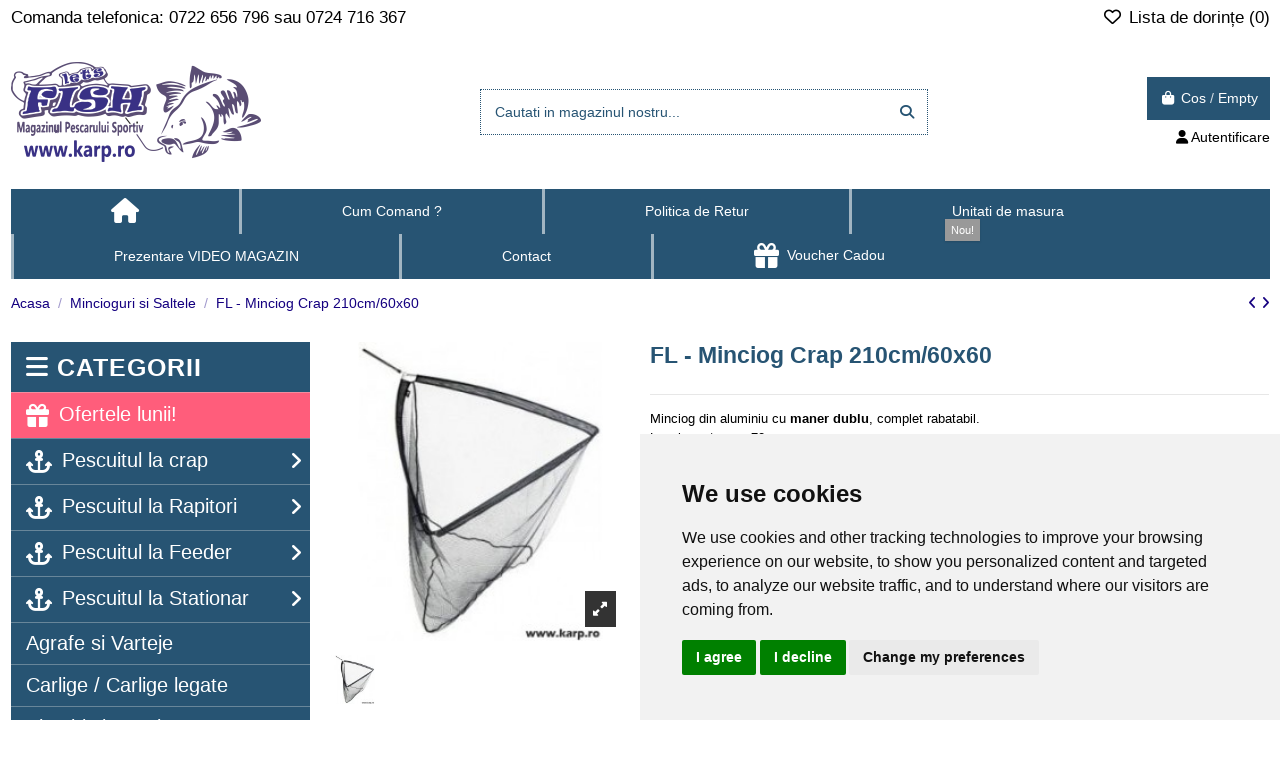

--- FILE ---
content_type: text/html; charset=utf-8
request_url: https://www.karp.ro/mincioguri-si-saltele/16938-fl-minciog-crap-210cm60x60.html
body_size: 41231
content:
<!doctype html>
<html lang="ro">

<head>
    
        
  <meta charset="utf-8">


  <meta http-equiv="x-ua-compatible" content="ie=edge">



  


  
  



  <title>FL - Minciog Crap 210cm/60x60</title>
  
    
  
  
    
  
  <meta name="description" content="Minciog din aluminiu cu maner dublu, complet rabatabil.
Lungime strans : 70cm.
Lungime deschis : 210cm.
Deschidere plasa : 60cm(fata) x 60cm(laterale).
Adancime plasa : 56 cm.
Maner strans : 65 cm
Maner deschis : 150 cm.
Greutate 600 gr.">
  <meta name="keywords" content="fl - minciog crap 210cm/60x60">
    
      <link rel="canonical" href="https://www.karp.ro/mincioguri-si-saltele/16938-fl-minciog-crap-210cm60x60.html">    

  
      

  
     <script type="application/ld+json">
 {
   "@context": "https://schema.org",
   "@type": "Organization",
   "name" : "SC KARP SPORT &amp; FISHING SRL",
   "url" : "https://www.karp.ro/"
       ,"logo": {
       "@type": "ImageObject",
       "url":"https://www.karp.ro/img/magazinul-pescarului-sportiv-logo-1574447582.jpg"
     }
    }
</script>

<script type="application/ld+json">
  {
    "@context": "https://schema.org",
    "@type": "WebPage",
    "isPartOf": {
      "@type": "WebSite",
      "url":  "https://www.karp.ro/",
      "name": "SC KARP SPORT &amp; FISHING SRL"
    },
    "name": "FL - Minciog Crap 210cm/60x60",
    "url":  "https://www.karp.ro/mincioguri-si-saltele/16938-fl-minciog-crap-210cm60x60.html"
  }
</script>


  <script type="application/ld+json">
    {
      "@context": "https://schema.org",
      "@type": "BreadcrumbList",
      "itemListElement": [
                  {
            "@type": "ListItem",
            "position": 1,
            "name": "Acasa",
            "item": "https://www.karp.ro/"
          },              {
            "@type": "ListItem",
            "position": 2,
            "name": "Mincioguri si Saltele",
            "item": "https://www.karp.ro/28-mincioguri-si-saltele"
          },              {
            "@type": "ListItem",
            "position": 3,
            "name": "FL - Minciog Crap 210cm/60x60",
            "item": "https://www.karp.ro/mincioguri-si-saltele/16938-fl-minciog-crap-210cm60x60.html"
          }          ]
    }
  </script>


  

  
    <script type="application/ld+json">
  {
    "@context": "https://schema.org/",
    "@type": "Product",
    "@id": "#product-snippet-id",
    "name": "FL - Minciog Crap 210cm/60x60",
    "description": "Minciog din aluminiu cu maner dublu, complet rabatabil. Lungime strans : 70cm. Lungime deschis : 210cm. Deschidere plasa : 60cm(fata) x 60cm(laterale). Adancime plasa : 56 cm. Maner strans : 65 cm Maner deschis : 150 cm. Greutate 600 gr.",
    "category": "Mincioguri si Saltele",
    "image" :"https://www.karp.ro/17076-home_default/fl-minciog-crap-210cm60x60.jpg",    "sku": "0312",
    "mpn": "0312"
        ,
    "brand": {
      "@type": "Brand",
      "name": "FL - Falai"
    }
                ,
    "offers": {
      "@type": "Offer",
      "priceCurrency": "RON",
      "name": "FL - Minciog Crap 210cm/60x60",
      "price": "25.88",
      "url": "https://www.karp.ro/mincioguri-si-saltele/16938-fl-minciog-crap-210cm60x60.html",
      "priceValidUntil": "2025-12-04",
              "image": ["https://www.karp.ro/17076-thickbox_default/fl-minciog-crap-210cm60x60.jpg"],
            "sku": "0312",
      "mpn": "0312",
                    "availability": "https://schema.org/InStock",
      "seller": {
        "@type": "Organization",
        "name": "SC KARP SPORT &amp; FISHING SRL"
      }
    }
      }
</script>


  
    
  



    <meta property="og:type" content="product">
    <meta property="og:url" content="https://www.karp.ro/mincioguri-si-saltele/16938-fl-minciog-crap-210cm60x60.html">
    <meta property="og:title" content="FL - Minciog Crap 210cm/60x60">
    <meta property="og:site_name" content="SC KARP SPORT &amp; FISHING SRL">
    <meta property="og:description" content="Minciog din aluminiu cu maner dublu, complet rabatabil.
Lungime strans : 70cm.
Lungime deschis : 210cm.
Deschidere plasa : 60cm(fata) x 60cm(laterale).
Adancime plasa : 56 cm.
Maner strans : 65 cm
Maner deschis : 150 cm.
Greutate 600 gr.">
            <meta property="og:image" content="https://www.karp.ro/17076-thickbox_default/fl-minciog-crap-210cm60x60.jpg">
        <meta property="og:image:width" content="1100">
        <meta property="og:image:height" content="1422">
    




      <meta name="viewport" content="width=device-width, initial-scale=1">
  




  <link rel="icon" type="image/vnd.microsoft.icon" href="https://www.karp.ro/img/favicon.ico?1574511057">
  <link rel="shortcut icon" type="image/x-icon" href="https://www.karp.ro/img/favicon.ico?1574511057">
    




    <link rel="stylesheet" href="https://www.karp.ro/themes/warehouse/assets/cache/theme-b85e252622.css" type="text/css" media="all">




<link rel="preload" as="font"
      href="https://www.karp.ro/themes/warehouse/assets/css/font-awesome/webfonts/fa-brands-400.woff2"
      type="font/woff2" crossorigin="anonymous">

<link rel="preload" as="font"
      href="https://www.karp.ro/themes/warehouse/assets/css/font-awesome/webfonts/fa-regular-400.woff2"
      type="font/woff2" crossorigin="anonymous">

<link rel="preload" as="font"
      href="https://www.karp.ro/themes/warehouse/assets/css/font-awesome/webfonts/fa-solid-900.woff2"
      type="font/woff2" crossorigin="anonymous">

<link rel="preload" as="font"
      href="https://www.karp.ro/themes/warehouse/assets/css/font-awesome/webfonts/fa-brands-400.woff2"
      type="font/woff2" crossorigin="anonymous">


<link  rel="preload stylesheet"  as="style" href="https://www.karp.ro/themes/warehouse/assets/css/font-awesome/css/font-awesome-preload.css?v=6.7.2"
       type="text/css" crossorigin="anonymous">





  

  <script>
        var IdxrcombtabProductTableConfig = {"es17":true,"showProductPrice":true,"sagrundPreisEnabled":false,"urlAjax":"https:\/\/www.karp.ro\/module\/idxrcombtab\/ajax?ajax=1&token=7b604b6501a969b6c103eb9da41e110a","id_product":16938,"productName":"FL - Minciog Crap 210cm\/60x60"};
        var IdxrcombtabProductToolsConfig = {"datalayerIsInstalled":false,"customModalEnabled":false,"es17":true};
        var IdxrcombtabStockModalConfig = {"es17":true,"urlAjax":"https:\/\/www.karp.ro\/module\/idxrcombtab\/ajax?ajax=1&token=7b604b6501a969b6c103eb9da41e110a","id_product":16938,"errorMissingFields":"Please fill all fields","errorMissingLopd":"Please accept privacy policy"};
        var elementorFrontendConfig = {"isEditMode":"","stretchedSectionContainer":"","instagramToken":"","is_rtl":false,"ajax_csfr_token_url":"https:\/\/www.karp.ro\/module\/iqitelementor\/Actions?process=handleCsfrToken&ajax=1"};
        var iqitTheme = {"rm_sticky":"0","rm_breakpoint":0,"op_preloader":"0","cart_style":"floating","cart_confirmation":"modal","h_layout":"1","f_fixed":0,"f_layout":"1","h_absolute":"0","h_sticky":"0","hw_width":"fullwidth","mm_content":"desktop-vertical","hm_submenu_width":"default","h_search_type":"full","pl_lazyload":true,"pl_infinity":false,"pl_rollover":true,"pl_crsl_autoplay":false,"pl_slider_ld":4,"pl_slider_d":3,"pl_slider_t":2,"pl_slider_p":2,"pp_thumbs":"bottom","pp_zoom":"inner","pp_image_layout":"carousel","pp_tabs":"tabha","pl_grid_qty":false};
        var iqitcountdown_days = "d.";
        var iqitextendedproduct = {"speed":"70","hook":"modal"};
        var iqitmegamenu = {"sticky":"false","containerSelector":"#wrapper > .container"};
        var iqitreviews = [];
        var iqitwishlist = {"nbProducts":0};
        var prestashop = {"currency":{"id":1,"name":"Leu rom\u00e2nesc","iso_code":"RON","iso_code_num":"946","sign":"lei"},"country":{"id_zone":"1","id_currency":"1","call_prefix":"40","iso_code":"RO","active":"1","contains_states":"1","need_identification_number":"0","need_zip_code":"0","zip_code_format":"NNNNNN","display_tax_label":"1","name":"Rom\u00e2nia","id":36},"language":{"name":"Romana (Romania)","iso_code":"ro","locale":"ro-RO","language_code":"ro-ro","active":"1","is_rtl":"0","date_format_lite":"Y-m-d","date_format_full":"Y-m-d H:i:s","id":1},"page":{"title":"","canonical":"https:\/\/www.karp.ro\/mincioguri-si-saltele\/16938-fl-minciog-crap-210cm60x60.html","meta":{"title":"FL - Minciog Crap 210cm\/60x60","description":"Minciog din aluminiu cu\u00a0maner dublu, complet\u00a0rabatabil.\nLungime strans : 70cm.\nLungime deschis : 210cm.\nDeschidere plasa : 60cm(fata) x 60cm(laterale).\nAdancime plasa : 56 cm.\nManer strans : 65 cm\nManer deschis : 150 cm.\nGreutate 600 gr.","keywords":"fl - minciog crap 210cm\/60x60","robots":"index"},"page_name":"product","body_classes":{"lang-ro":true,"lang-rtl":false,"country-RO":true,"currency-RON":true,"layout-left-column":true,"page-product":true,"tax-display-enabled":true,"page-customer-account":false,"product-id-16938":true,"product-FL - Minciog Crap 210cm\/60x60":true,"product-id-category-28":true,"product-id-manufacturer-109":true,"product-id-supplier-27":true,"product-available-for-order":true},"admin_notifications":[],"password-policy":{"feedbacks":{"0":"Foarte slaba","1":"Slaba","2":"Medie","3":"Puternica","4":"Foarte puternica","Straight rows of keys are easy to guess":"Parolele create prin apasari de taste consecutive sunt usor de ghicit","Short keyboard patterns are easy to guess":"Parolele compuse din sabloane scurte de taste sunt u\u0219or de ghicit","Use a longer keyboard pattern with more turns":"Utilizeaza un sablon mai lung de taste, cu mai multe schimbari","Repeats like \"aaa\" are easy to guess":"Repetari ca \"aaa\" sunt usor de ghicit","Repeats like \"abcabcabc\" are only slightly harder to guess than \"abc\"":"Repetari ca \"abcabcabc\" sunt doar cu putin mai greu de ghicit decat \"abc\"","Sequences like abc or 6543 are easy to guess":"Secvente ca \"abc\" sau \"6543\" sunt prea usor de ghicit","Recent years are easy to guess":"Anii recenti sunt usor de ghicit","Dates are often easy to guess":"Datele sunt adesea usor de ghicit","This is a top-10 common password":"Aceasta parola este una dintre cele mai folosite zece parole","This is a top-100 common password":"Aceasta parola este una dintre cele mai folosite o suta de parole","This is a very common password":"Aceasta este o parola foarte des intalnita","This is similar to a commonly used password":"Aceasta este similara cu o parola folosita in mod obisnuit","A word by itself is easy to guess":"Un cuvant izolat este usor de ghicit","Names and surnames by themselves are easy to guess":"Numele si prenumele izolate sunt usor de ghicit","Common names and surnames are easy to guess":"Prenumele si numele comune sunt usor de ghicit","Use a few words, avoid common phrases":"Foloseste cateva cuvinte evitand expresiile comune","No need for symbols, digits, or uppercase letters":"Nu este nevoie de simboluri, cifre sau majuscule","Avoid repeated words and characters":"Evita caractere sau cuvinte repetate","Avoid sequences":"Evita secventele","Avoid recent years":"Evita anii recenti","Avoid years that are associated with you":"Evita anii care pot fi asociati cu tine","Avoid dates and years that are associated with you":"Evita anii si datele care pot fi asociate cu tine","Capitalization doesn't help very much":"Folosirea majusculelor nu ajut\u0103 foarte mult","All-uppercase is almost as easy to guess as all-lowercase":"Parolele compuse numai din majuscule sunt aproape la fel de usor de ghicit ca cele compuse numai din minuscule","Reversed words aren't much harder to guess":"Cuvintele scrise invers nu sunt cu mult mai greu de ghicit","Predictable substitutions like '@' instead of 'a' don't help very much":"Substituirile previzibile, ca \"@\" \u00een loc de \"a\", nu sunt foarte utile","Add another word or two. Uncommon words are better.":"Adauga inca un cuvant sau doua. Cuvintele neobi\u0219nuite sunt mai bune."}}},"shop":{"name":"SC KARP SPORT & FISHING SRL","logo":"https:\/\/www.karp.ro\/img\/magazinul-pescarului-sportiv-logo-1574447582.jpg","stores_icon":"https:\/\/www.karp.ro\/img\/logo_stores.png","favicon":"https:\/\/www.karp.ro\/img\/favicon.ico"},"core_js_public_path":"\/themes\/","urls":{"base_url":"https:\/\/www.karp.ro\/","current_url":"https:\/\/www.karp.ro\/mincioguri-si-saltele\/16938-fl-minciog-crap-210cm60x60.html","shop_domain_url":"https:\/\/www.karp.ro","img_ps_url":"https:\/\/www.karp.ro\/img\/","img_cat_url":"https:\/\/www.karp.ro\/img\/c\/","img_lang_url":"https:\/\/www.karp.ro\/img\/l\/","img_prod_url":"https:\/\/www.karp.ro\/img\/p\/","img_manu_url":"https:\/\/www.karp.ro\/img\/m\/","img_sup_url":"https:\/\/www.karp.ro\/img\/su\/","img_ship_url":"https:\/\/www.karp.ro\/img\/s\/","img_store_url":"https:\/\/www.karp.ro\/img\/st\/","img_col_url":"https:\/\/www.karp.ro\/img\/co\/","img_url":"https:\/\/www.karp.ro\/themes\/warehouse\/assets\/img\/","css_url":"https:\/\/www.karp.ro\/themes\/warehouse\/assets\/css\/","js_url":"https:\/\/www.karp.ro\/themes\/warehouse\/assets\/js\/","pic_url":"https:\/\/www.karp.ro\/upload\/","theme_assets":"https:\/\/www.karp.ro\/themes\/warehouse\/assets\/","theme_dir":"https:\/\/www.karp.ro\/themes\/warehouse\/","pages":{"address":"https:\/\/www.karp.ro\/adresa","addresses":"https:\/\/www.karp.ro\/adrese","authentication":"https:\/\/www.karp.ro\/autentificare","manufacturer":"https:\/\/www.karp.ro\/brands","cart":"https:\/\/www.karp.ro\/cos","category":"https:\/\/www.karp.ro\/index.php?controller=category","cms":"https:\/\/www.karp.ro\/index.php?controller=cms","contact":"https:\/\/www.karp.ro\/contact","discount":"https:\/\/www.karp.ro\/reducere","guest_tracking":"https:\/\/www.karp.ro\/urmarirea-comenzilor-pentru-oaspeti","history":"https:\/\/www.karp.ro\/istoria-comenzilor","identity":"https:\/\/www.karp.ro\/identitate","index":"https:\/\/www.karp.ro\/","my_account":"https:\/\/www.karp.ro\/contul-meu","order_confirmation":"https:\/\/www.karp.ro\/confirmare-comanda","order_detail":"https:\/\/www.karp.ro\/index.php?controller=order-detail","order_follow":"https:\/\/www.karp.ro\/returnari","order":"https:\/\/www.karp.ro\/comanda","order_return":"https:\/\/www.karp.ro\/index.php?controller=order-return","order_slip":"https:\/\/www.karp.ro\/nota-credit","pagenotfound":"https:\/\/www.karp.ro\/pagina-negasita","password":"https:\/\/www.karp.ro\/recuperare-parola","pdf_invoice":"https:\/\/www.karp.ro\/index.php?controller=pdf-invoice","pdf_order_return":"https:\/\/www.karp.ro\/index.php?controller=pdf-order-return","pdf_order_slip":"https:\/\/www.karp.ro\/index.php?controller=pdf-order-slip","prices_drop":"https:\/\/www.karp.ro\/reduceri-de-pret","product":"https:\/\/www.karp.ro\/index.php?controller=product","registration":"https:\/\/www.karp.ro\/index.php?controller=registration","search":"https:\/\/www.karp.ro\/cautare","sitemap":"https:\/\/www.karp.ro\/harta site","stores":"https:\/\/www.karp.ro\/magazine","supplier":"https:\/\/www.karp.ro\/furnizori","new_products":"https:\/\/www.karp.ro\/produse-noi","brands":"https:\/\/www.karp.ro\/brands","register":"https:\/\/www.karp.ro\/index.php?controller=registration","order_login":"https:\/\/www.karp.ro\/comanda?login=1"},"alternative_langs":[],"actions":{"logout":"https:\/\/www.karp.ro\/?mylogout="},"no_picture_image":{"bySize":{"small_default":{"url":"https:\/\/www.karp.ro\/img\/p\/ro-default-small_default.jpg","width":98,"height":127},"cart_default":{"url":"https:\/\/www.karp.ro\/img\/p\/ro-default-cart_default.jpg","width":125,"height":162},"home_default":{"url":"https:\/\/www.karp.ro\/img\/p\/ro-default-home_default.jpg","width":236,"height":305},"large_default":{"url":"https:\/\/www.karp.ro\/img\/p\/ro-default-large_default.jpg","width":381,"height":492},"medium_default":{"url":"https:\/\/www.karp.ro\/img\/p\/ro-default-medium_default.jpg","width":452,"height":584},"thickbox_default":{"url":"https:\/\/www.karp.ro\/img\/p\/ro-default-thickbox_default.jpg","width":1100,"height":1422}},"small":{"url":"https:\/\/www.karp.ro\/img\/p\/ro-default-small_default.jpg","width":98,"height":127},"medium":{"url":"https:\/\/www.karp.ro\/img\/p\/ro-default-large_default.jpg","width":381,"height":492},"large":{"url":"https:\/\/www.karp.ro\/img\/p\/ro-default-thickbox_default.jpg","width":1100,"height":1422},"legend":""}},"configuration":{"display_taxes_label":true,"display_prices_tax_incl":true,"is_catalog":false,"show_prices":true,"opt_in":{"partner":false},"quantity_discount":{"type":"price","label":"Pret unitar"},"voucher_enabled":1,"return_enabled":0},"field_required":[],"breadcrumb":{"links":[{"title":"Acasa","url":"https:\/\/www.karp.ro\/"},{"title":"Mincioguri si Saltele","url":"https:\/\/www.karp.ro\/28-mincioguri-si-saltele"},{"title":"FL - Minciog Crap 210cm\/60x60","url":"https:\/\/www.karp.ro\/mincioguri-si-saltele\/16938-fl-minciog-crap-210cm60x60.html"}],"count":3},"link":{"protocol_link":"https:\/\/","protocol_content":"https:\/\/"},"time":1763540887,"static_token":"1fd1ca826dfbc7f1cca16e7046eacdf9","token":"7b604b6501a969b6c103eb9da41e110a","debug":false};
        var psemailsubscription_subscription = "https:\/\/www.karp.ro\/module\/ps_emailsubscription\/subscription";
      </script>



  <script>

(function(w,d,s,l,i){w[l]=w[l]||[];w[l].push({'gtm.start':
new Date().getTime(),event:'gtm.js'});var f=d.getElementsByTagName(s)[0],
j=d.createElement(s),dl=l!='dataLayer'?'&l='+l:'';j.async=true;j.src=
'https://www.googletagmanager.com/gtm.js?id='+i+dl;f.parentNode.insertBefore(j,f);
})(window,document,'script','dataLayer','GTM-KBPN6W2'); //'GTM-NFGTVS8'

</script>
<script async src="https://www.googletagmanager.com/gtag/js?id=G-H16MGB70N0"></script>
<script>

  window.dataLayer = window.dataLayer || [];
  function gtag(){dataLayer.push(arguments);}
  gtag('js', new Date());

  gtag('config', 'G-H16MGB70N0');

</script><meta name="google-site-verification" content="k61Iu6xyLHaBB1TXNAvuJo2sGGdFLzExwFeXT1E6a-M" /><script type="text/javascript" data-tag-concierge-scripts>
  window.dataLayer = window.dataLayer || [];
  window.tagConcierge = {
    /*
     * empty cart bug, fixed in PrestaShop 1.7.8.0
     */
    originalXhrOpen: XMLHttpRequest.prototype.open,
    lastPrestashopCartFromResponse: null,
    lastViewedProduct: null,
    prestashopCart: { ...prestashop.cart },
    eventListeners: {},
    mapProductToItem: (product) => {
      return {
        item_id: product.id,
        item_name: product.name,
        price: parseFloat(product.price),
        item_brand: product.brand,
        item_category: product.category,
        item_variant: product.variant,
        quantity: product.minimal_quantity,
      };
    },
    eventBase: () => {
      return {
        event: null,
        ecommerce: {
          currency: prestashop.currency.iso_code,
          items: [],
        }
      };
    },
    getProductsValue: (event) => {
      let value = 0;
      for (let item of event.ecommerce.items) {
        value += item.price * item.quantity;
      }
      return value.toFixed(2);
    },
    on: (event, callback) => {
      if (false === window.tagConcierge.eventListeners.hasOwnProperty(event)) {
        window.tagConcierge.eventListeners[event] = [];
      }

      window.tagConcierge.eventListeners[event].push(callback);
    },
    dispatch: (event, data) => {
      if (false === window.tagConcierge.eventListeners.hasOwnProperty(event)) {
       return;
      }

      window.tagConcierge.eventListeners[event].forEach((callback) => {
        callback(data);
      });
    }
  };

  if ('undefined' === typeof window.tagConcierge.prestashopCart.products) {
      window.tagConcierge.prestashopCart.products = [];
  }

  /*
   * empty cart bug, fixed in PrestaShop 1.7.8.0
   */
  XMLHttpRequest.prototype.open = function () {
    this.addEventListener('load', function () {
      try {
        let response = JSON.parse(this.responseText);
        if (undefined === response.cart) {
          return;
        }
        window.tagConcierge.lastPrestashopCartFromResponse = response.cart;
      } catch (e) {
      }
    });
    window.tagConcierge.originalXhrOpen.apply(this, arguments);
  };
</script>
<!-- Google Tag Manager -->
<script>(function(w,d,s,l,i){w[l]=w[l]||[];w[l].push({'gtm.start':
new Date().getTime(),event:'gtm.js'});var f=d.getElementsByTagName(s)[0],
j=d.createElement(s),dl=l!='dataLayer'?'&l='+l:'';j.async=true;j.src=
'https://www.googletagmanager.com/gtm.js?id='+i+dl;f.parentNode.insertBefore(j,f);
})(window,document,'script','dataLayer','GTM-KBPN6W2');</script>
<!-- End Google Tag Manager --><div id="idxrcombtab-stock-modal">
    <div class="stock-modal-header">
        <span class="stock-modal-close">x</span>
    </div>
    <div class="stock-modal-body">
        <h3 class="text-center">Te vei abona la alertele noastre</h3>
        <hr>
        <div class="text-center">Va vom anunța când produsul este din nou disponibil
        </div>
        <br /><br />
        <div class="query_combination"><strong>FL - Minciog Crap 210cm/60x60 <span></span></strong></div>
        <div class="form-group">
            <label class="text-center">
                E-mail:
            </label>
            <input type="text" name="email" class="form-control" value=""
                 />
        </div>
        <div class="form-group">
            <label class="text-center">
                Nume:
            </label>
            <input type="text" name="name" class="form-control" value=""
                 />
        </div>
        <div class="checkbox">
            <label class="form-check-label">
                <input type="checkbox" name="lopd" class="form-check-input" />
                <a class="aprivacy" href="https://www.karp.ro/content/3-termeni-si-conditii"
                    target="_blank">*&nbsp;Sunt de acord cu politicile de confidentialitate</a></label>
            <p id='combTabLegalText'>Sunt de acord cu termenii și condițiile și politica de confidențialitate GDPR</p>
        </div>
        <div id="result">

        </div>
        <div class="buttons">
            <a class="btn btn-success stock-modal-subscribe">Da, abonati-va</a>
            <a class="stock-modal-close btn btn-default">Anulare</a>
        </div>
    </div>
</div><meta name="idx" content="PSIDSHOP2025-AIX69647872636f6d62746162-AIX69647872636f6d62746162">



    
            <meta property="product:pretax_price:amount" content="21.387097">
        <meta property="product:pretax_price:currency" content="RON">
        <meta property="product:price:amount" content="25.88">
        <meta property="product:price:currency" content="RON">
        
    

    </head>

<body id="product" class="lang-ro country-ro currency-ron layout-left-column page-product tax-display-enabled product-id-16938 product-fl-minciog-crap-210cm-60x60 product-id-category-28 product-id-manufacturer-109 product-id-supplier-27 product-available-for-order body-desktop-header-style-w-1">


    




    <noscript>
<iframe src="https://www.googletagmanager.com/ns.html?id=GTM-KBPN6W2"
height="0" width="0" style="display:none;visibility:hidden">
</iframe>
</noscript>
<!-- End Google Tag Manager (noscript) -->


<main id="main-page-content"  >
    
            

    <header id="header" class="desktop-header-style-w-1">
        
            
  <div class="header-banner">
    
  </div>




            <div class="container">
        <nav class="header-nav">
    
        <div class="row justify-content-between">
            <div class="col col-auto col-md left-nav">
                                            <div class="block-iqitlinksmanager block-iqitlinksmanager-2 block-links-inline d-inline-block">
            <ul>
                                                            <li>
                            <a
                                    href=""
                                                                                                    >
                                Comanda telefonica: 0722 656 796 sau 0724 716 367
                            </a>
                        </li>
                                                </ul>
        </div>
    
            </div>
            <div class="col col-auto center-nav text-center">
                
             </div>
            <div class="col col-auto col-md right-nav text-right">
                <div class="d-inline-block">
    <a href="//www.karp.ro/module/iqitwishlist/view">
        <i class="fa fa-heart-o fa-fw" aria-hidden="true"></i> Lista de dorințe (<span
                id="iqitwishlist-nb"></span>)
    </a>
</div>

             </div>
        </div>

                        </nav>
            </div>
        



<div id="desktop-header" class="desktop-header-style-1">
    
            
<div class="header-top">
    <div id="desktop-header-container" class="container">
        <div class="row align-items-center">
                            <div class="col col-auto col-header-left">
                    <div id="desktop_logo">
                        
  <a href="https://www.karp.ro/">
    <img class="logo img-fluid"
         src="https://www.karp.ro/img/magazinul-pescarului-sportiv-logo-1574447582.jpg"
                  alt="SC KARP SPORT &amp; FISHING SRL"
         width="250"
         height="100"
    >
  </a>

                    </div>
                    
                </div>
                <div class="col col-header-center">
                                        <!-- Block search module TOP -->

<!-- Block search module TOP -->
<div id="search_widget" class="search-widget" data-search-controller-url="https://www.karp.ro/module/iqitsearch/searchiqit">
    <form method="get" action="https://www.karp.ro/module/iqitsearch/searchiqit">
        <div class="input-group">
            <input type="text" name="s" value="" data-all-text="Afisati toate rezultatele"
                   data-blog-text="Blog post"
                   data-product-text="Product"
                   data-brands-text="Marca"
                   autocomplete="off" autocorrect="off" autocapitalize="off" spellcheck="false"
                   placeholder="Cautati in magazinul nostru..." class="form-control form-search-control" />
            <button type="submit" class="search-btn" aria-label="Cautati in magazinul nostru...">
                <i class="fa fa-search"></i>
            </button>
        </div>
    </form>
</div>
<!-- /Block search module TOP -->

<!-- /Block search module TOP -->


                    
                </div>
                        <div class="col col-auto col-header-right text-right">
                                    <div id="ps-shoppingcart-wrapper">
    <div id="ps-shoppingcart"
         class="header-cart-default ps-shoppingcart dropdown">
         <div id="blockcart" class="blockcart cart-preview"
         data-refresh-url="//www.karp.ro/module/ps_shoppingcart/ajax">
        <a id="cart-toogle" class="cart-toogle header-btn header-cart-btn" data-bs-toggle="dropdown" data-bs-display="static" data-bs-auto-close="outside">
            <i class="fa fa-shopping-bag fa-fw icon" aria-hidden="true"><span class="cart-products-count-btn  d-none">0</span></i>
            <span class="info-wrapper">
            <span class="title">Cos</span>
            <span class="cart-toggle-details">
            <span class="text-faded cart-separator"> / </span>
                            Empty
                        </span>
            </span>
        </a>
        <div id="_desktop_blockcart-content" class="dropdown-menu-custom dropdown-menu">
    <div id="blockcart-content" class="blockcart-content">
        <div class="cart-title">
            <div class="w-100 d-flex align-items-center justify-content-between">
                <span class="modal-title flex-grow-1 text-truncate">Cosul de cumparaturi</span>
                <button type="button" id="js-cart-close" class="close flex-shrink-0 ms-2">
                    <span>×</span>
                </button>
             </div>     <hr>
        </div>

                    <span class="no-items">Nu mai sunt produse in cosul tau</span>
            </div>
</div> </div>




    </div>
</div>                
                <div id="user_info">
            <a
                href="https://www.karp.ro/autentificare?back=https%3A%2F%2Fwww.karp.ro%2Fmincioguri-si-saltele%2F16938-fl-minciog-crap-210cm60x60.html"
                title="Conecteaza-te la contul de client"
                rel="nofollow"
        ><i class="fa fa-user" aria-hidden="true"></i>
            <span>Autentificare</span>
        </a>
    </div>
                
            </div>
            <div class="col-12">
                <div class="row">
                    
                </div>
            </div>
        </div>
    </div>
</div>
<div class="container iqit-megamenu-container"><div id="iqitmegamenu-wrapper" class="iqitmegamenu-wrapper iqitmegamenu-all">
	<div class="container container-iqitmegamenu">
		<div id="iqitmegamenu-horizontal" class="iqitmegamenu  clearfix" role="navigation">

						
			<nav id="cbp-hrmenu" class="cbp-hrmenu cbp-horizontal cbp-hrsub-narrow">
				<ul>
											<li id="cbp-hrmenu-tab-7"
							class="cbp-hrmenu-tab cbp-hrmenu-tab-7 cbp-onlyicon ">
							<a href="https://www.karp.ro/" class="nav-link" 
										>
										

										<span class="cbp-tab-title"> <i
												class="icon fa fa-home cbp-mainlink-icon"></i>
											</span>
																			</a>
																</li>
												<li id="cbp-hrmenu-tab-8"
							class="cbp-hrmenu-tab cbp-hrmenu-tab-8 ">
							<a href="https://www.karp.ro/content/5-cum-comand" class="nav-link" 
										>
										

										<span class="cbp-tab-title">
											Cum Comand ?</span>
																			</a>
																</li>
												<li id="cbp-hrmenu-tab-3"
							class="cbp-hrmenu-tab cbp-hrmenu-tab-3 ">
							<a href="https://www.karp.ro/content/11-politica-de-retur" class="nav-link" 
										>
										

										<span class="cbp-tab-title">
											Politica de Retur</span>
																			</a>
																</li>
												<li id="cbp-hrmenu-tab-5"
							class="cbp-hrmenu-tab cbp-hrmenu-tab-5 ">
							<a href="https://www.karp.ro/content/2-unitati-de-masura" class="nav-link" 
										>
										

										<span class="cbp-tab-title">
											 Unitati de masura</span>
																			</a>
																</li>
												<li id="cbp-hrmenu-tab-6"
							class="cbp-hrmenu-tab cbp-hrmenu-tab-6 ">
							<a href="https://www.karp.ro/content/13-prezentare-video-karpro" class="nav-link" 
										>
										

										<span class="cbp-tab-title">
											 Prezentare VIDEO MAGAZIN</span>
																			</a>
																</li>
												<li id="cbp-hrmenu-tab-25"
							class="cbp-hrmenu-tab cbp-hrmenu-tab-25 ">
							<a href="https://karp.ro/contact" class="nav-link" 
										>
										

										<span class="cbp-tab-title">
											Contact</span>
																			</a>
																</li>
												<li id="cbp-hrmenu-tab-26"
							class="cbp-hrmenu-tab cbp-hrmenu-tab-26 ">
							<a href="https://www.karp.ro/949-voucher-cadou-pentru-cei-dragi" class="nav-link" 
										>
										

										<span class="cbp-tab-title"> <i
												class="icon fa fa-gift cbp-mainlink-icon"></i>
											Voucher Cadou</span>
										<span
												class="label cbp-legend cbp-legend-main"> Nou!
										</span>									</a>
																</li>
											</ul>
				</nav>
			</div>
		</div>
		<div id="sticky-cart-wrapper"></div>
	</div>

		<div id="_desktop_iqitmegamenu-mobile">
		<div id="iqitmegamenu-mobile"
			class="mobile-menu js-mobile-menu  h-100  d-flex flex-column">

			<div class="mm-panel__header  mobile-menu__header-wrapper px-2 py-2">
				<div class="mobile-menu__header js-mobile-menu__header">

					<button type="button" class="mobile-menu__back-btn js-mobile-menu__back-btn btn">
						<span aria-hidden="true" class="fa fa-angle-left  align-middle mr-4"></span>
						<span class="mobile-menu__title js-mobile-menu__title paragraph-p1 align-middle"></span>
					</button>
					
				</div>
				<button type="button" class="btn btn-icon mobile-menu__close js-mobile-menu__close" aria-label="Close"
					data-toggle="dropdown">
					<span aria-hidden="true" class="fa fa-times"></span>
				</button>
			</div>

			<div class="position-relative mobile-menu__content flex-grow-1 mx-c16 my-c24 ">
				<ul
					class="position-absolute h-100  w-100  m-0 mm-panel__scroller mobile-menu__scroller px-4 py-4">
					<li class="mobile-menu__above-content"></li>
						
		
																	<li
										class="d-flex align-items-center mobile-menu__tab mobile-menu__tab--id-28  js-mobile-menu__tab">
										<a class="flex-fill mobile-menu__link  												
											 
																				" href="https://www.karp.ro/reduceri-de-pret"  >
											 
												<i class="icon fa fa-gift mobile-menu__tab-icon"></i>
																						
											
										<span class="js-mobile-menu__tab-title ">Ofertele lunii!</span>

																					</a>
										
										
																														</li>
																	<li
										class="d-flex align-items-center mobile-menu__tab mobile-menu__tab--id-24  mobile-menu__tab--has-submenu js-mobile-menu__tab--has-submenu js-mobile-menu__tab">
										<a class="flex-fill mobile-menu__link  												
											js-mobile-menu__link--has-submenu 
																				" href="https://www.karp.ro/6-pescuitul-la-crap"  >
											 
												<i class="icon fa fa-anchor mobile-menu__tab-icon"></i>
																						
											
										<span class="js-mobile-menu__tab-title ">Pescuitul la crap</span>

																					</a>
																					<span class="mobile-menu__arrow js-mobile-menu__link--has-submenu">
												<i class="fa fa-angle-right expand-icon" aria-hidden="true"></i>
											</span>
										
										
																							<div class="mobile-menu__submenu mobile-menu__submenu--panel px-4 py-4 js-mobile-menu__submenu">
																											




    <div class="mobile-menu__row  mobile-menu__row--id-1">

            

                                    




        <div
            class="mobile-menu__column mobile-menu__column--id-2">
                
            
            
                
                                                                                                        <div class="cbp-category-link-w mobile-menu__column-categories">
                                    <a href="https://www.karp.ro/14-lansete-crap" class="mobile-menu__column-title">Lansete crap</a>
                                                                                                        </div>

                                                                                                                <div class="cbp-category-link-w mobile-menu__column-categories">
                                    <a href="https://www.karp.ro/15-mulinete-crap" class="mobile-menu__column-title">Mulinete crap</a>
                                                                                                        </div>

                                                                                                                <div class="cbp-category-link-w mobile-menu__column-categories">
                                    <a href="https://www.karp.ro/17-fire-crap" class="mobile-menu__column-title">Fire crap</a>
                                                                                                        </div>

                                                                                                                <div class="cbp-category-link-w mobile-menu__column-categories">
                                    <a href="https://www.karp.ro/25-accesorii-monturi-crap" class="mobile-menu__column-title">Accesorii monturi crap</a>
                                                                                                        </div>

                                                                                                                <div class="cbp-category-link-w mobile-menu__column-categories">
                                    <a href="https://www.karp.ro/111-nadire-si-marcare" class="mobile-menu__column-title">Nadire si Marcare</a>
                                                                                                        </div>

                                                                                                                <div class="cbp-category-link-w mobile-menu__column-categories">
                                    <a href="https://www.karp.ro/113-diverse-crap" class="mobile-menu__column-title">Diverse crap</a>
                                                                                                        </div>

                                                                                                                <div class="cbp-category-link-w mobile-menu__column-categories">
                                    <a href="https://www.karp.ro/24-avertizori-si-semnalizatori" class="mobile-menu__column-title">Avertizori si semnalizatori</a>
                                                                                                        </div>

                                                    
                                    
            
        

        
                </div>                    
        </div>																									</div>
																														</li>
																	<li
										class="d-flex align-items-center mobile-menu__tab mobile-menu__tab--id-9  mobile-menu__tab--has-submenu js-mobile-menu__tab--has-submenu js-mobile-menu__tab">
										<a class="flex-fill mobile-menu__link  												
											js-mobile-menu__link--has-submenu 
																				" href="https://www.karp.ro/7-pescuitul-la-rapitori"  >
											 
												<i class="icon fa fa-anchor mobile-menu__tab-icon"></i>
																						
											
										<span class="js-mobile-menu__tab-title ">Pescuitul la Rapitori</span>

																					</a>
																					<span class="mobile-menu__arrow js-mobile-menu__link--has-submenu">
												<i class="fa fa-angle-right expand-icon" aria-hidden="true"></i>
											</span>
										
										
																							<div class="mobile-menu__submenu mobile-menu__submenu--panel px-4 py-4 js-mobile-menu__submenu">
																											




    <div class="mobile-menu__row  mobile-menu__row--id-1">

            

                                    




        <div
            class="mobile-menu__column mobile-menu__column--id-2">
                
            
            
                
                                                                                                        <div class="cbp-category-link-w mobile-menu__column-categories">
                                    <a href="https://www.karp.ro/31-lansete-rapitori" class="mobile-menu__column-title">Lansete rapitori</a>
                                                                                                        </div>

                                                                                                                <div class="cbp-category-link-w mobile-menu__column-categories">
                                    <a href="https://www.karp.ro/32-mulinete-rapitori" class="mobile-menu__column-title">Mulinete rapitori</a>
                                                                                                        </div>

                                                                                                                <div class="cbp-category-link-w mobile-menu__column-categories">
                                    <a href="https://www.karp.ro/35-carlige-jig-si-ancore" class="mobile-menu__column-title">Carlige jig si ancore</a>
                                                                                                        </div>

                                                                                                                <div class="cbp-category-link-w mobile-menu__column-categories">
                                    <a href="https://www.karp.ro/36-fire-rapitori" class="mobile-menu__column-title">Fire rapitori</a>
                                                                                                        </div>

                                                                                                                <div class="cbp-category-link-w mobile-menu__column-categories">
                                    <a href="https://www.karp.ro/38-linguri" class="mobile-menu__column-title">Linguri</a>
                                                                                                        </div>

                                                                                                                <div class="cbp-category-link-w mobile-menu__column-categories">
                                    <a href="https://www.karp.ro/39-naluci" class="mobile-menu__column-title">Naluci</a>
                                                                                                        </div>

                                                                                                                <div class="cbp-category-link-w mobile-menu__column-categories">
                                    <a href="https://www.karp.ro/42-plastice-moi" class="mobile-menu__column-title">Plastice moi</a>
                                                                                                        </div>

                                                                                                                <div class="cbp-category-link-w mobile-menu__column-categories">
                                    <a href="https://www.karp.ro/44-voblere" class="mobile-menu__column-title">Voblere</a>
                                                                                                        </div>

                                                                                                                <div class="cbp-category-link-w mobile-menu__column-categories">
                                    <a href="https://www.karp.ro/45-diverse-rapitori" class="mobile-menu__column-title">Diverse rapitori</a>
                                                                                                        </div>

                                                    
                                    
            
        

        
                </div>                    
        </div>																									</div>
																														</li>
																	<li
										class="d-flex align-items-center mobile-menu__tab mobile-menu__tab--id-23  mobile-menu__tab--has-submenu js-mobile-menu__tab--has-submenu js-mobile-menu__tab">
										<a class="flex-fill mobile-menu__link  												
											js-mobile-menu__link--has-submenu 
																				" href="https://www.karp.ro/611-pescuitul-la-feeder"  >
											 
												<i class="icon fa fa-anchor mobile-menu__tab-icon"></i>
																						
											
										<span class="js-mobile-menu__tab-title ">Pescuitul la Feeder</span>

																					</a>
																					<span class="mobile-menu__arrow js-mobile-menu__link--has-submenu">
												<i class="fa fa-angle-right expand-icon" aria-hidden="true"></i>
											</span>
										
										
																							<div class="mobile-menu__submenu mobile-menu__submenu--panel px-4 py-4 js-mobile-menu__submenu">
																											




    <div class="mobile-menu__row  mobile-menu__row--id-1">

            

                                    




        <div
            class="mobile-menu__column mobile-menu__column--id-2">
                
            
            
                
                                                                                                        <div class="cbp-category-link-w mobile-menu__column-categories">
                                    <a href="https://www.karp.ro/612-lansete-feeder" class="mobile-menu__column-title">Lansete feeder</a>
                                                                                                        </div>

                                                                                                                <div class="cbp-category-link-w mobile-menu__column-categories">
                                    <a href="https://www.karp.ro/623-mulinete-feeder" class="mobile-menu__column-title">Mulinete feeder</a>
                                                                                                        </div>

                                                                                                                <div class="cbp-category-link-w mobile-menu__column-categories">
                                    <a href="https://www.karp.ro/687-fire-feeder" class="mobile-menu__column-title">Fire feeder</a>
                                                                                                        </div>

                                                                                                                <div class="cbp-category-link-w mobile-menu__column-categories">
                                    <a href="https://www.karp.ro/689-accesorii-feeder" class="mobile-menu__column-title">Accesorii feeder</a>
                                                                                                        </div>

                                                    
                                    
            
        

        
                </div>                    
        </div>																									</div>
																														</li>
																	<li
										class="d-flex align-items-center mobile-menu__tab mobile-menu__tab--id-11  mobile-menu__tab--has-submenu js-mobile-menu__tab--has-submenu js-mobile-menu__tab">
										<a class="flex-fill mobile-menu__link  												
											js-mobile-menu__link--has-submenu 
																				" href="https://www.karp.ro/8-pescuitul-la-stationar"  >
											 
												<i class="icon fa fa-anchor mobile-menu__tab-icon"></i>
																						
											
										<span class="js-mobile-menu__tab-title ">Pescuitul la Stationar</span>

																					</a>
																					<span class="mobile-menu__arrow js-mobile-menu__link--has-submenu">
												<i class="fa fa-angle-right expand-icon" aria-hidden="true"></i>
											</span>
										
										
																							<div class="mobile-menu__submenu mobile-menu__submenu--panel px-4 py-4 js-mobile-menu__submenu">
																											




    <div class="mobile-menu__row  mobile-menu__row--id-1">

            

                                    




        <div
            class="mobile-menu__column mobile-menu__column--id-2">
                
            
            
                
                                                                                                        <div class="cbp-category-link-w mobile-menu__column-categories">
                                    <a href="https://www.karp.ro/47-vergi-si-undite" class="mobile-menu__column-title">Vergi si Undite</a>
                                                                                                        </div>

                                                                                                                <div class="cbp-category-link-w mobile-menu__column-categories">
                                    <a href="https://www.karp.ro/48-fire-stationar" class="mobile-menu__column-title">Fire stationar</a>
                                                                                                        </div>

                                                                                                                <div class="cbp-category-link-w mobile-menu__column-categories">
                                    <a href="https://www.karp.ro/49-lansete-stationar" class="mobile-menu__column-title">Lansete stationar</a>
                                                                                                        </div>

                                                                                                                <div class="cbp-category-link-w mobile-menu__column-categories">
                                    <a href="https://www.karp.ro/59-accesorii-stationar" class="mobile-menu__column-title">Accesorii stationar</a>
                                                                                                        </div>

                                                                                                                <div class="cbp-category-link-w mobile-menu__column-categories">
                                    <a href="https://www.karp.ro/46-mulinete-stationar" class="mobile-menu__column-title">Mulinete stationar</a>
                                                                                                        </div>

                                                                                                                <div class="cbp-category-link-w mobile-menu__column-categories">
                                    <a href="https://www.karp.ro/52-linii-plute-si-monturi" class="mobile-menu__column-title">Linii plute si monturi</a>
                                                                                                        </div>

                                                    
                                    
            
        

        
                </div>                    
        </div>																									</div>
																														</li>
																	<li
										class="d-flex align-items-center mobile-menu__tab mobile-menu__tab--id-12  js-mobile-menu__tab">
										<a class="flex-fill mobile-menu__link  												
											 
																				" href="https://www.karp.ro/103-agrafe-si-varteje"  >
																						
											
										<span class="js-mobile-menu__tab-title ">Agrafe si Varteje</span>

																					</a>
										
										
																														</li>
																	<li
										class="d-flex align-items-center mobile-menu__tab mobile-menu__tab--id-13  js-mobile-menu__tab">
										<a class="flex-fill mobile-menu__link  												
											 
																				" href="https://www.karp.ro/109-carlige-si-carlige-legate"  >
																						
											
										<span class="js-mobile-menu__tab-title ">Carlige / Carlige legate</span>

																					</a>
										
										
																														</li>
																	<li
										class="d-flex align-items-center mobile-menu__tab mobile-menu__tab--id-14  js-mobile-menu__tab">
										<a class="flex-fill mobile-menu__link  												
											 
																				" href="https://www.karp.ro/110-plumbi-si-momitoare"  >
																						
											
										<span class="js-mobile-menu__tab-title ">Plumbi si Momitoare</span>

																					</a>
										
										
																														</li>
																	<li
										class="d-flex align-items-center mobile-menu__tab mobile-menu__tab--id-15  js-mobile-menu__tab">
										<a class="flex-fill mobile-menu__link  												
											 
																				" href="https://www.karp.ro/16-suporti-si-rod-pod-uri"  >
																						
											
										<span class="js-mobile-menu__tab-title ">Suporti si rod pod-uri</span>

																					</a>
										
										
																														</li>
																	<li
										class="d-flex align-items-center mobile-menu__tab mobile-menu__tab--id-16  js-mobile-menu__tab">
										<a class="flex-fill mobile-menu__link  												
											 
																				" href="https://www.karp.ro/28-mincioguri-si-saltele"  >
																						
											
										<span class="js-mobile-menu__tab-title ">Mincioguri, Saltele si Saci</span>

																					</a>
										
										
																														</li>
																	<li
										class="d-flex align-items-center mobile-menu__tab mobile-menu__tab--id-10  mobile-menu__tab--has-submenu js-mobile-menu__tab--has-submenu js-mobile-menu__tab">
										<a class="flex-fill mobile-menu__link  												
											js-mobile-menu__link--has-submenu 
																				" href="https://www.karp.ro/19-nada-si-momeli"  >
																						
											
										<span class="js-mobile-menu__tab-title ">Nada si Momeli</span>

																					</a>
																					<span class="mobile-menu__arrow js-mobile-menu__link--has-submenu">
												<i class="fa fa-angle-right expand-icon" aria-hidden="true"></i>
											</span>
										
										
																							<div class="mobile-menu__submenu mobile-menu__submenu--panel px-4 py-4 js-mobile-menu__submenu">
																											




    <div class="mobile-menu__row  mobile-menu__row--id-1">

            

                                    




        <div
            class="mobile-menu__column mobile-menu__column--id-2">
                
            
            
                
                                                                                                        <div class="cbp-category-link-w mobile-menu__column-categories">
                                    <a href="https://www.karp.ro/95-arome-si-aditivi" class="mobile-menu__column-title">Arome si aditivi</a>
                                                                                                        </div>

                                                                                                                <div class="cbp-category-link-w mobile-menu__column-categories">
                                    <a href="https://www.karp.ro/96-boilies-dip-si-pasta" class="mobile-menu__column-title">Boilies dip si pasta</a>
                                                                                                        </div>

                                                                                                                <div class="cbp-category-link-w mobile-menu__column-categories">
                                    <a href="https://www.karp.ro/98-boilies-pop-up-wafters" class="mobile-menu__column-title">Boilies Pop-Up / Wafters</a>
                                                                                                        </div>

                                                                                                                <div class="cbp-category-link-w mobile-menu__column-categories">
                                    <a href="https://www.karp.ro/99-nada" class="mobile-menu__column-title">Nada</a>
                                                                                                        </div>

                                                                                                                <div class="cbp-category-link-w mobile-menu__column-categories">
                                    <a href="https://www.karp.ro/100-pelete" class="mobile-menu__column-title">Pelete</a>
                                                                                                        </div>

                                                                                                                <div class="cbp-category-link-w mobile-menu__column-categories">
                                    <a href="https://www.karp.ro/101-mixuri-si-seminte" class="mobile-menu__column-title">Mixuri si Seminte</a>
                                                                                                        </div>

                                                                                                                <div class="cbp-category-link-w mobile-menu__column-categories">
                                    <a href="https://www.karp.ro/112-momeli-artificiale" class="mobile-menu__column-title">Momeli artificiale</a>
                                                                                                        </div>

                                                                                                                <div class="cbp-category-link-w mobile-menu__column-categories">
                                    <a href="https://www.karp.ro/945-momeala-vie" class="mobile-menu__column-title">Momeala vie</a>
                                                                                                        </div>

                                                    
                                    
            
        

        
                </div>                    
        </div>																									</div>
																														</li>
																	<li
										class="d-flex align-items-center mobile-menu__tab mobile-menu__tab--id-17  mobile-menu__tab--has-submenu js-mobile-menu__tab--has-submenu js-mobile-menu__tab">
										<a class="flex-fill mobile-menu__link  												
											js-mobile-menu__link--has-submenu 
																				" href="https://www.karp.ro/10-camping-si-campare"  >
																						
											
										<span class="js-mobile-menu__tab-title ">Camping si campare</span>

																					</a>
																					<span class="mobile-menu__arrow js-mobile-menu__link--has-submenu">
												<i class="fa fa-angle-right expand-icon" aria-hidden="true"></i>
											</span>
										
										
																							<div class="mobile-menu__submenu mobile-menu__submenu--panel px-4 py-4 js-mobile-menu__submenu">
																											




    <div class="mobile-menu__row  mobile-menu__row--id-1">

            

                                    




        <div
            class="mobile-menu__column mobile-menu__column--id-2">
                
            
            
                
                                                                                                        <div class="cbp-category-link-w mobile-menu__column-categories">
                                    <a href="https://www.karp.ro/62-corturi-si-umbrele" class="mobile-menu__column-title">Corturi si umbrele</a>
                                                                                                        </div>

                                                                                                                <div class="cbp-category-link-w mobile-menu__column-categories">
                                    <a href="https://www.karp.ro/63-genti-picnic-lazi-frigorifice" class="mobile-menu__column-title">Genti picnic / Lazi frigorifice</a>
                                                                                                        </div>

                                                                                                                <div class="cbp-category-link-w mobile-menu__column-categories">
                                    <a href="https://www.karp.ro/65-paturi-si-scaune" class="mobile-menu__column-title">Paturi si scaune</a>
                                                                                                        </div>

                                                                                                                <div class="cbp-category-link-w mobile-menu__column-categories">
                                    <a href="https://www.karp.ro/66-saci-de-dormit" class="mobile-menu__column-title">Saci de dormit</a>
                                                                                                        </div>

                                                                                                                <div class="cbp-category-link-w mobile-menu__column-categories">
                                    <a href="https://www.karp.ro/67-diverse-camping" class="mobile-menu__column-title">Diverse camping</a>
                                                                                                        </div>

                                                                                                                <div class="cbp-category-link-w mobile-menu__column-categories">
                                    <a href="https://www.karp.ro/61-aragazuri-si-incalzitoare" class="mobile-menu__column-title">Aragazuri si incalzitoare</a>
                                                                                                        </div>

                                                                                                                <div class="cbp-category-link-w mobile-menu__column-categories">
                                    <a href="https://www.karp.ro/64-lanterne-si-baterii" class="mobile-menu__column-title">Lanterne si baterii</a>
                                                                                                        </div>

                                                                                                        
                                    
            
        

        
                </div>                    
        </div>																									</div>
																														</li>
																	<li
										class="d-flex align-items-center mobile-menu__tab mobile-menu__tab--id-18  mobile-menu__tab--has-submenu js-mobile-menu__tab--has-submenu js-mobile-menu__tab">
										<a class="flex-fill mobile-menu__link  												
											js-mobile-menu__link--has-submenu 
																				" href="https://www.karp.ro/11-haine-si-accesorii"  >
																						
											
										<span class="js-mobile-menu__tab-title ">Haine si Accesorii</span>

																					</a>
																					<span class="mobile-menu__arrow js-mobile-menu__link--has-submenu">
												<i class="fa fa-angle-right expand-icon" aria-hidden="true"></i>
											</span>
										
										
																							<div class="mobile-menu__submenu mobile-menu__submenu--panel px-4 py-4 js-mobile-menu__submenu">
																											




    <div class="mobile-menu__row  mobile-menu__row--id-1">

            

                                    




        <div
            class="mobile-menu__column mobile-menu__column--id-2">
                
            
            
                
                                                                                                        <div class="cbp-category-link-w mobile-menu__column-categories">
                                    <a href="https://www.karp.ro/75-incaltaminte" class="mobile-menu__column-title">Incaltaminte</a>
                                                                                                        </div>

                                                                                                                <div class="cbp-category-link-w mobile-menu__column-categories">
                                    <a href="https://www.karp.ro/76-ciorapi-si-parazapezi" class="mobile-menu__column-title">Ciorapi si parazapezi</a>
                                                                                                        </div>

                                                                                                                                                                    <div class="cbp-category-link-w mobile-menu__column-categories">
                                    <a href="https://www.karp.ro/78-costume-si-pelerine" class="mobile-menu__column-title">Costume si Pelerine</a>
                                                                                                        </div>

                                                                                                                <div class="cbp-category-link-w mobile-menu__column-categories">
                                    <a href="https://www.karp.ro/79-sepci-caciuli-si-cagule" class="mobile-menu__column-title">Sepci Caciuli si Cagule</a>
                                                                                                        </div>

                                                                                                                <div class="cbp-category-link-w mobile-menu__column-categories">
                                    <a href="https://www.karp.ro/80-geci-si-jachete" class="mobile-menu__column-title">Geci si Jachete</a>
                                                                                                        </div>

                                                                                                                <div class="cbp-category-link-w mobile-menu__column-categories">
                                    <a href="https://www.karp.ro/81-veste-si-tricouri" class="mobile-menu__column-title">Veste si tricouri</a>
                                                                                                        </div>

                                                                                                                <div class="cbp-category-link-w mobile-menu__column-categories">
                                    <a href="https://www.karp.ro/82-manusi" class="mobile-menu__column-title">Manusi</a>
                                                                                                        </div>

                                                                                                                <div class="cbp-category-link-w mobile-menu__column-categories">
                                    <a href="https://www.karp.ro/83-pantaloni" class="mobile-menu__column-title">Pantaloni</a>
                                                                                                        </div>

                                                                                                                <div class="cbp-category-link-w mobile-menu__column-categories">
                                    <a href="https://www.karp.ro/925-hanorace-si-pulovere" class="mobile-menu__column-title">Hanorace si pulovere</a>
                                                                                                        </div>

                                                                                                                <div class="cbp-category-link-w mobile-menu__column-categories">
                                    <a href="https://www.karp.ro/41-diverse-accesorii" class="mobile-menu__column-title">Diverse accesorii</a>
                                                                                                        </div>

                                                    
                                    
            
        

        
                </div>                    
        </div>																									</div>
																														</li>
																	<li
										class="d-flex align-items-center mobile-menu__tab mobile-menu__tab--id-19  mobile-menu__tab--has-submenu js-mobile-menu__tab--has-submenu js-mobile-menu__tab">
										<a class="flex-fill mobile-menu__link  												
											js-mobile-menu__link--has-submenu 
																				" href="https://www.karp.ro/21-genti-huse-si-cutii"  >
																						
											
										<span class="js-mobile-menu__tab-title ">Genti, Huse si Cutii</span>

																					</a>
																					<span class="mobile-menu__arrow js-mobile-menu__link--has-submenu">
												<i class="fa fa-angle-right expand-icon" aria-hidden="true"></i>
											</span>
										
										
																							<div class="mobile-menu__submenu mobile-menu__submenu--panel px-4 py-4 js-mobile-menu__submenu">
																											




    <div class="mobile-menu__row  mobile-menu__row--id-1">

            

                                    




        <div
            class="mobile-menu__column mobile-menu__column--id-2">
                
            
            
                
                                                                                                        <div class="cbp-category-link-w mobile-menu__column-categories">
                                    <a href="https://www.karp.ro/68-cutii" class="mobile-menu__column-title">Cutii</a>
                                                                                                        </div>

                                                                                                                <div class="cbp-category-link-w mobile-menu__column-categories">
                                    <a href="https://www.karp.ro/69-genti-si-borsete" class="mobile-menu__column-title">Genti si borsete</a>
                                                                                                        </div>

                                                                                                                <div class="cbp-category-link-w mobile-menu__column-categories">
                                    <a href="https://www.karp.ro/70-huse-bete-si-mulinete" class="mobile-menu__column-title">Huse bete si mulinete</a>
                                                                                                        </div>

                                                                                                                <div class="cbp-category-link-w mobile-menu__column-categories">
                                    <a href="https://www.karp.ro/72-portofele-si-penare" class="mobile-menu__column-title">Portofele si penare</a>
                                                                                                        </div>

                                                                                                                <div class="cbp-category-link-w mobile-menu__column-categories">
                                    <a href="https://www.karp.ro/73-rucsaci" class="mobile-menu__column-title">Rucsaci</a>
                                                                                                        </div>

                                                                                                                <div class="cbp-category-link-w mobile-menu__column-categories">
                                    <a href="https://www.karp.ro/74-valigete" class="mobile-menu__column-title">Valigete</a>
                                                                                                        </div>

                                                                                                                <div class="cbp-category-link-w mobile-menu__column-categories">
                                    <a href="https://www.karp.ro/926-galeti-si-bac-uri-nada" class="mobile-menu__column-title">Galeti si bac-uri nada</a>
                                                                                                        </div>

                                                    
                                    
            
        

        
                </div>                    
        </div>																									</div>
																														</li>
																	<li
										class="d-flex align-items-center mobile-menu__tab mobile-menu__tab--id-21  js-mobile-menu__tab">
										<a class="flex-fill mobile-menu__link  												
											 
																				" href="https://www.karp.ro/927-sonare-si-gps-uri"  >
																						
											
										<span class="js-mobile-menu__tab-title ">Sonare si GPS-uri</span>

																					</a>
										
										
																														</li>
																	<li
										class="d-flex align-items-center mobile-menu__tab mobile-menu__tab--id-20  js-mobile-menu__tab">
										<a class="flex-fill mobile-menu__link  												
											 
																				" href="https://www.karp.ro/13-barci-si-navomodele"  >
																						
											
										<span class="js-mobile-menu__tab-title ">Barci si Navomodele</span>

																					</a>
										
										
																														</li>
																	<li
										class="d-flex align-items-center mobile-menu__tab mobile-menu__tab--id-27  js-mobile-menu__tab">
										<a class="flex-fill mobile-menu__link  												
											 
																				" href="https://www.karp.ro/22-kit-uri-pescuit"  >
																						
											
										<span class="js-mobile-menu__tab-title ">Kit-uri Pescuit</span>

																					</a>
										
										
																														</li>
																		<li class="mobile-menu__below-content"> </li>
				</ul>
			</div>

			<div class="js-top-menu-bottom mobile-menu__footer justify-content-between px-4 py-4">
				

			<div class="d-flex align-items-start mobile-menu__language-currency js-mobile-menu__language-currency">

			
									


<div class="mobile-menu__language-selector d-inline-block mr-4">
    Romana
    <div class="mobile-menu__language-currency-dropdown">
        <ul>
                                             </ul>
    </div>
</div>							

			
									

<div class="mobile-menu__currency-selector d-inline-block">
    RON     lei    <div class="mobile-menu__language-currency-dropdown">
        <ul>
                                                </ul>
    </div>
</div>							

			</div>


			<div class="mobile-menu__user">
			<a href="https://www.karp.ro/contul-meu" class="text-reset"><i class="fa fa-user" aria-hidden="true"></i>
				Autentificare			</a>
			</div>


			</div>
		</div>
	</div></div>


    </div>



    <div id="mobile-header" class="mobile-header-style-3">
                    <div class="container">
    <div class="mobile-main-bar">
        <div class="col-mobile-logo text-center">
            
  <a href="https://www.karp.ro/">
    <img class="logo img-fluid"
         src="https://www.karp.ro/img/magazinul-pescarului-sportiv-logo-1574447582.jpg"
                  alt="SC KARP SPORT &amp; FISHING SRL"
         width="250"
         height="100"
    >
  </a>

        </div>
    </div>
</div>
<div id="mobile-header-sticky">
    <div class="mobile-buttons-bar">
        <div class="container">
            <div class="row no-gutters align-items-center row-mobile-buttons">
                <div class="col  col-mobile-btn col-mobile-btn-menu text-center col-mobile-menu-push">
                    <a class="m-nav-btn js-m-nav-btn-menu"  data-bs-toggle="dropdown" data-bs-display="static"><i class="fa fa-bars" aria-hidden="true"></i>
                        <span>Menu</span></a>
                    <div id="mobile_menu_click_overlay"></div>
                    <div id="_mobile_iqitmegamenu-mobile" class="text-left dropdown-menu-custom dropdown-menu"></div>
                </div>
                <div id="mobile-btn-search" class="col col-mobile-btn col-mobile-btn-search text-center">
                    <a class="m-nav-btn" data-bs-toggle="dropdown" data-bs-display="static"><i class="fa fa-search" aria-hidden="true"></i>
                        <span>Cauta</span></a>
                    <div id="search-widget-mobile" class="dropdown-content dropdown-menu dropdown-mobile search-widget">
                        
                                                    
<!-- Block search module TOP -->
<form method="get" action="https://www.karp.ro/module/iqitsearch/searchiqit">
    <div class="input-group">
        <input type="text" name="s" value=""
               placeholder="Cauta"
               data-all-text="Show all results"
               data-blog-text="Blog post"
               data-product-text="Product"
               data-brands-text="Marca"
               autocomplete="off" autocorrect="off" autocapitalize="off" spellcheck="false"
               class="form-control form-search-control">
        <button type="submit" class="search-btn" aria-label="Search our catalog">
            <i class="fa fa-search"></i>
        </button>
    </div>
</form>
<!-- /Block search module TOP -->

                                                
                    </div>


                </div>
                <div class="col col-mobile-btn col-mobile-btn-account text-center">
                    <a href="https://www.karp.ro/contul-meu" class="m-nav-btn"><i class="fa fa-user" aria-hidden="true"></i>
                        <span>     Autentificare</span></a>
                </div>

                

                                <div class="col col-mobile-btn col-mobile-btn-cart ps-shoppingcart text-center dropdown">
                   <div id="mobile-cart-wrapper">
                    <a id="mobile-cart-toogle" class="m-nav-btn" data-bs-auto-close="outside" data-bs-display="static" data-bs-toggle="dropdown"><i class="fa fa-shopping-bag mobile-bag-icon" aria-hidden="true"><span id="mobile-cart-products-count" class="cart-products-count cart-products-count-btn">
                                0                            </span></i>
                        <span>Cos</span></a>
                    <div id="_mobile_blockcart-content" class="dropdown-menu-custom dropdown-menu"></div>
                   </div>
                </div>
                            </div>
        </div>
    </div>
</div>            </div>



        
    </header>
    

    <section id="wrapper">
        
        
<div class="container">
<nav data-depth="3" class="breadcrumb">
                <div class="row align-items-center">
                <div class="col">
                    <ol>
                        
                            


                                 
                                                                            <li>
                                            <a href="https://www.karp.ro/"><span>Acasa</span></a>
                                        </li>
                                                                    

                            


                                 
                                                                            <li>
                                            <a href="https://www.karp.ro/28-mincioguri-si-saltele"><span>Mincioguri si Saltele</span></a>
                                        </li>
                                                                    

                            


                                 
                                                                            <li>
                                            <span>FL - Minciog Crap 210cm/60x60</span>
                                        </li>
                                                                    

                                                    
                    </ol>
                </div>
                <div class="col col-auto"> <div id="iqitproductsnav">
            <a href="https://www.karp.ro/mincioguri-si-saltele/16937-fl-minciog-crap-265cm67x67.html" title="Previous product">
           <i class="fa fa-angle-left" aria-hidden="true"></i>        </a>
                <a href="https://www.karp.ro/mincioguri-si-saltele/16939-fl-minciog-crap-265cm78x78.html" title="Next product">
             <i class="fa fa-angle-right" aria-hidden="true"></i>        </a>
    </div>


</div>
            </div>
            </nav>

</div>
        <div id="inner-wrapper" class="container">
            
            
                
   <aside id="notifications">
        
        
        
      
  </aside>
              

            
                <div class="row">
            

                
 <div id="content-wrapper"
         class="js-content-wrapper left-column col-12 col-md-9 ">
        
        
    <section id="main">
        <div id="product-preloader"><i class="fa fa-circle-o-notch fa-spin"></i></div>
        <div id="main-product-wrapper" class="product-container js-product-container">
        <meta content="https://www.karp.ro/mincioguri-si-saltele/16938-fl-minciog-crap-210cm60x60.html">


        <div class="row product-info-row">
            <div class="col-md-4 col-product-image">
                
                        

                            
                                    <div class="images-container js-images-container images-container-bottom">
                    
    <div class="product-cover">

        

    <ul class="product-flags js-product-flags">
            </ul>

        <div id="product-images-large" class="product-images-large swiper swiper-container">
            <div class="swiper-wrapper">
            
                                                            <div class="product-lmage-large swiper-slide  js-thumb-selected">
                            <div class="easyzoom easyzoom-product">
                                <a href="https://www.karp.ro/17076-thickbox_default/fl-minciog-crap-210cm60x60.jpg" class="js-easyzoom-trigger" rel="nofollow"></a>
                            </div>
                            <a class="expander" data-bs-toggle="modal" data-bs-target="#product-modal"><span><i class="fa fa-expand" aria-hidden="true"></i></span></a>                            <picture>
                                                                                    <img    
                                    loading="lazy"
                                    src="https://www.karp.ro/17076-large_default/fl-minciog-crap-210cm60x60.jpg"
                                    data-image-large-src="https://www.karp.ro/17076-thickbox_default/fl-minciog-crap-210cm60x60.jpg" data-image-large-sources="{&quot;jpg&quot;:&quot;https:\/\/www.karp.ro\/17076-thickbox_default\/fl-minciog-crap-210cm60x60.jpg&quot;}"                                    alt="FL - Minciog Crap 210cm/60x60"
                                    content="https://www.karp.ro/17076-large_default/fl-minciog-crap-210cm60x60.jpg"
                                    width="381"
                                    height="492"
                                    src="data:image/svg+xml,%3Csvg xmlns='http://www.w3.org/2000/svg' viewBox='0 0 381 492'%3E%3C/svg%3E"
                                    class="img-fluid swiper-lazy"
                            >
                            </picture>
                        </div>
                                                    
            </div>
            <div class="swiper-button-prev swiper-button-inner-prev swiper-button-arrow"></div>
            <div class="swiper-button-next swiper-button-inner-next swiper-button-arrow"></div>
        </div>
    </div>


            

        <div class="js-qv-mask mask position-relative">
        <div id="product-images-thumbs" class="product-images js-qv-product-images swiper swiper-container swiper-cls-fix desktop-swiper-cls-fix-5 swiper-cls-row-fix-1 tablet-swiper-cls-fix-5 mobile-swiper-cls-fix-5 ">
            <div class="swiper-wrapper">
            
                           <div class="swiper-slide"> <div class="thumb-container js-thumb-container">
                    <picture>
                                                            <img
                            class="thumb js-thumb  selected js-thumb-selected  img-fluid swiper-lazy"
                            data-image-medium-src="https://www.karp.ro/17076-medium_default/fl-minciog-crap-210cm60x60.jpg"
                            data-image-large-src="https://www.karp.ro/17076-thickbox_default/fl-minciog-crap-210cm60x60.jpg" data-image-large-sources="{&quot;jpg&quot;:&quot;https:\/\/www.karp.ro\/17076-thickbox_default\/fl-minciog-crap-210cm60x60.jpg&quot;}"                            src="https://www.karp.ro/17076-medium_default/fl-minciog-crap-210cm60x60.jpg"
                                                            alt="FL - Minciog Crap 210cm/60x60"
                                title="FL - Minciog Crap 210cm/60x60"
                                                        title="FL - Minciog Crap 210cm/60x60"
                            width="452"
                            height="584"
                            loading="lazy"
                    >
                    </picture>
                </div> </div>
                        
            </div>
            <div class="swiper-button-prev swiper-button-inner-prev swiper-button-arrow"></div>
            <div class="swiper-button-next swiper-button-inner-next swiper-button-arrow"></div>
        </div>
    </div>
    
            </div>




                            

                            
                                <div class="after-cover-tumbnails text-center">    









</div>
                            

                            
                                <div class="after-cover-tumbnails2 mt-4"></div>
                            
                        

                        
                                                    
                
            </div>

            <div class="col-md-8 col-product-info">
                <div id="col-product-info">
                
                    <div class="product_header_container clearfix">

                        
                                                    

                        
                        <h1 class="h1 page-title"><span>FL - Minciog Crap 210cm/60x60</span></h1>
                    
                        
                                                                                

                        
                            



                        

                                            </div>
                

                <div class="product-information">

                

                

                
                    
                        <div id="product-description-short-16938"
                              class="rte-content product-description"><div style="list-style-type:none;font-family:Arial, Helvetica, sans-serif;padding:0px;margin:0px;border:0px;"><span style="list-style-type:none;font-family:Arial, Helvetica, sans-serif;font-size:small;padding:0px;margin:0px;border:0px;"><span style="list-style-type:none;padding:0px;margin:0px;"><span style="color:#000000;">Minciog din aluminiu cu <span style="list-style-type:none;font-weight:bold;padding:0px;margin:0px;">maner dublu</span>, complet rabatabil.</span></span></span></div>
<div style="list-style-type:none;font-family:Arial, Helvetica, sans-serif;padding:0px;margin:0px;border:0px;"><span style="list-style-type:none;font-family:Arial, Helvetica, sans-serif;font-size:small;padding:0px;margin:0px;border:0px;"><span style="list-style-type:none;padding:0px;margin:0px;"><span style="color:#000000;">Lungime strans : 70cm.</span></span></span></div>
<div style="list-style-type:none;font-family:Arial, Helvetica, sans-serif;padding:0px;margin:0px;border:0px;"><span style="list-style-type:none;font-family:Arial, Helvetica, sans-serif;font-size:small;padding:0px;margin:0px;border:0px;"><span style="list-style-type:none;padding:0px;margin:0px;"><span style="color:#000000;">Lungime deschis : 210cm.</span></span></span></div>
<div style="list-style-type:none;font-family:Arial, Helvetica, sans-serif;padding:0px;margin:0px;border:0px;"><span style="list-style-type:none;font-family:Arial, Helvetica, sans-serif;font-size:small;padding:0px;margin:0px;border:0px;"><span style="list-style-type:none;padding:0px;margin:0px;"><span style="color:#000000;">Deschidere plasa : 60cm(fata) x 60cm(laterale).</span></span></span></div>
<div style="list-style-type:none;font-family:Arial, Helvetica, sans-serif;padding:0px;margin:0px;border:0px;"><span style="list-style-type:none;font-family:Arial, Helvetica, sans-serif;font-size:small;padding:0px;margin:0px;border:0px;"><span style="list-style-type:none;padding:0px;margin:0px;"><span style="color:#000000;">Adancime plasa : 56 cm.</span></span></span></div>
<div style="list-style-type:none;font-family:Arial, Helvetica, sans-serif;padding:0px;margin:0px;border:0px;"><span style="list-style-type:none;font-family:Arial, Helvetica, sans-serif;font-size:small;padding:0px;margin:0px;border:0px;"><span style="list-style-type:none;padding:0px;margin:0px;"><span style="color:#000000;">Maner strans : 65 cm</span></span></span></div>
<div style="list-style-type:none;font-family:Arial, Helvetica, sans-serif;padding:0px;margin:0px;border:0px;"><span style="list-style-type:none;font-family:Arial, Helvetica, sans-serif;font-size:small;padding:0px;margin:0px;border:0px;"><span style="list-style-type:none;padding:0px;margin:0px;"><span style="color:#000000;">Maner deschis : 150 cm.</span></span></span></div>
<div style="list-style-type:none;font-family:Arial, Helvetica, sans-serif;padding:0px;margin:0px;border:0px;"><span style="list-style-type:none;font-family:Arial, Helvetica, sans-serif;font-size:small;padding:0px;margin:0px;border:0px;"><span style="list-style-type:none;padding:0px;margin:0px;"><span style="color:#000000;">Greutate 600 gr.</span></span></span></div></div>
                    

                    
                    <div class="product-actions js-product-actions">
                        
                            <form action="https://www.karp.ro/cos" method="post" id="add-to-cart-or-refresh">
                                <input type="hidden" name="token" value="1fd1ca826dfbc7f1cca16e7046eacdf9">
                                <input type="hidden" name="id_product" value="16938"
                                       id="product_page_product_id">
                                <input type="hidden" name="id_customization" value="0" id="product_customization_id" class="js-product-customization-id">

                                
                                    


                                    <div class="product-variants js-product-variants">

    </div>




                                

                                
                                                                    

                                                                    <div class="product_p_price_container">
                                    
                                        


    <div class="product-prices js-product-prices">

        
                                        <div class="product-reference">
                    <label class="label">Cod </label>
                    <span>0312</span>
                </div>
                                


                            
                                    <span id="product-availability"
                          class="js-product-availability badge  badge-success product-available">
                                        <i class="fa fa-check rtl-no-flip" aria-hidden="true"></i>
                                                     Disponibil
                                  </span>
                            
        

        
            <div class="">

                <div>
                    <span class="current-price"><span class="product-price current-price-value" content="25.88">
                                                                                      25,88 lei
                                                    </span></span>
                                    </div>

                
                                    
            </div>
        

        
                    

        
                    

        
                    

        

            <div class="tax-shipping-delivery-label">
                                    Include TVA
                                
                
                                                                                                            </div>

        
            </div>






                                    
                                    </div>
                                
                                
                                    <div class="product-add-to-cart pt-3 js-product-add-to-cart">

            
            <div class="row extra-small-gutters product-quantity ">
                <div class="col col-12 col-sm-auto col-add-qty">
                    <div class="qty ">
                        <input
                                type="number"
                                name="qty"
                                id="quantity_wanted"
                                inputmode="numeric"
                                pattern="[0-9]*"
                                                                    value="1"
                                    min="1"
                                                                class="input-group "
                        >
                    </div>
                </div>
                <div class="col col-12 col-sm-auto col-add-btn ">
                    <div class="add">
                        <button
                                class="btn btn-primary btn-lg add-to-cart"
                                data-button-action="add-to-cart"
                                type="submit"
                                                        >
                            <i class="fa fa-shopping-bag fa-fw bag-icon" aria-hidden="true"></i>
                            <i class="fa fa-circle-o-notch fa-spin fa-fw spinner-icon" aria-hidden="true"></i>
                            Adauga in cos
                        </button>

                    </div>
                </div>
                    <div class="col col-sm-auto col-add-wishlist">
        <button type="button" data-toggle="tooltip" data-placement="top"  title="Adaugă la lista de dorințe"
           class="btn btn-secondary btn-lg btn-iconic btn-iqitwishlist-add js-iqitwishlist-add" data-animation="false" id="iqit-wishlist-product-btn"
           data-id-product="16938"
           data-id-product-attribute="0"
           data-token="1fd1ca826dfbc7f1cca16e7046eacdf9"
           data-url="//www.karp.ro/module/iqitwishlist/actions">
            <i class="fa fa-heart-o not-added" aria-hidden="true"></i> <i class="fa fa-heart added"
                                                                          aria-hidden="true"></i>
        </button>
    </div>

            </div>
            
        

        
            <p class="product-minimal-quantity js-product-minimal-quantity">
                            </p>
        
    
</div>
                                

                                
                                    <section class="product-discounts js-product-discounts mb-3">
</section>


                                

                                
                            </form>
                            
                                <div class="product-additional-info js-product-additional-info">
  

      <div class="social-sharing">
      <ul>
                  <li class="facebook">
            <a href="https://www.facebook.com/sharer.php?u=https%3A%2F%2Fwww.karp.ro%2Fmincioguri-si-saltele%2F16938-fl-minciog-crap-210cm60x60.html" title="Distribuie" target="_blank" rel="nofollow noopener noreferrer">
                              <i class="fa fa-facebook" aria-hidden="true"></i>
                          </a>
          </li>
                  <li class="twitter">
            <a href="https://twitter.com/intent/tweet?text=FL+-+Minciog+Crap+210cm%2F60x60 https%3A%2F%2Fwww.karp.ro%2Fmincioguri-si-saltele%2F16938-fl-minciog-crap-210cm60x60.html" title="Tweet" target="_blank" rel="nofollow noopener noreferrer">
                              <i class="fa-brands fa-x-twitter" aria-hidden="true"></i>
                          </a>
          </li>
              </ul>
    </div>
  


    <div class="iqitproducttags">
        <ul>
                            <li><a href="//www.karp.ro/module/iqitsearch/searchiqit?s=FL%2B-%2BMinciog%2BCrap%2B210cm%252F60x60" class="tag tag-default">FL - Minciog Crap 210cm/60x60</a>
                </li>
                    </ul>
    </div>

</div>
                            
                        

                        
                            
                        

                        
                                                    

                    </div>
                </div>
                </div>
            </div>

            
        </div>

        

            

                                                

    <div class="tabs product-tabs">
    <a name="products-tab-anchor" id="products-tab-anchor"> &nbsp;</a>
        <ul id="product-infos-tabs" class="nav nav-tabs">
                                        
                                        <li class="nav-item  " id="product-details-tab-nav">
                <a class="nav-link active" data-bs-toggle="tab"
                   href="#product-details-tab">
                    Detalii
                </a>
            </li>
            
            
            
                            <li class="nav-item">
                    <a  data-bs-toggle="tab"
                       href="#extra-0"
                                                                                            id="iqit-reviews-tab"
                                                                                                            class="nav-link "
                                                                                                                data-iqitextra="iqit-reviews-tab"
                                                                                    > <span class="iqitreviews-title float-left">Reviews</span> <span class="iqitreviews-nb">(0)</span></a>
                </li>
                    </ul>


        <div id="product-infos-tabs-content"  class="tab-content">
                        <div class="tab-pane  in active"
                 id="product-details-tab"
            >

                
                    <div id="product-details" data-product="{&quot;id_shop_default&quot;:&quot;1&quot;,&quot;id_manufacturer&quot;:&quot;109&quot;,&quot;id_supplier&quot;:&quot;27&quot;,&quot;reference&quot;:&quot;0312&quot;,&quot;is_virtual&quot;:&quot;0&quot;,&quot;delivery_in_stock&quot;:&quot;&quot;,&quot;delivery_out_stock&quot;:&quot;&quot;,&quot;id_category_default&quot;:&quot;28&quot;,&quot;on_sale&quot;:&quot;0&quot;,&quot;online_only&quot;:&quot;0&quot;,&quot;ecotax&quot;:0,&quot;minimal_quantity&quot;:&quot;1&quot;,&quot;low_stock_threshold&quot;:&quot;0&quot;,&quot;low_stock_alert&quot;:&quot;0&quot;,&quot;price&quot;:&quot;25,88\u00a0lei&quot;,&quot;unity&quot;:&quot;&quot;,&quot;unit_price&quot;:&quot;&quot;,&quot;unit_price_ratio&quot;:0,&quot;additional_shipping_cost&quot;:&quot;0.000000&quot;,&quot;customizable&quot;:&quot;0&quot;,&quot;text_fields&quot;:&quot;0&quot;,&quot;uploadable_files&quot;:&quot;0&quot;,&quot;active&quot;:&quot;1&quot;,&quot;redirect_type&quot;:&quot;301-category&quot;,&quot;id_type_redirected&quot;:&quot;0&quot;,&quot;available_for_order&quot;:&quot;1&quot;,&quot;available_date&quot;:&quot;0000-00-00&quot;,&quot;show_condition&quot;:&quot;0&quot;,&quot;condition&quot;:&quot;new&quot;,&quot;show_price&quot;:&quot;1&quot;,&quot;indexed&quot;:&quot;1&quot;,&quot;visibility&quot;:&quot;both&quot;,&quot;cache_default_attribute&quot;:&quot;0&quot;,&quot;advanced_stock_management&quot;:&quot;0&quot;,&quot;date_add&quot;:&quot;2014-07-08 15:36:50&quot;,&quot;date_upd&quot;:&quot;2023-08-05 00:14:40&quot;,&quot;pack_stock_type&quot;:&quot;3&quot;,&quot;meta_description&quot;:&quot;&quot;,&quot;meta_keywords&quot;:&quot;fl - minciog crap 210cm\/60x60&quot;,&quot;meta_title&quot;:&quot;&quot;,&quot;link_rewrite&quot;:&quot;fl-minciog-crap-210cm60x60&quot;,&quot;name&quot;:&quot;FL - Minciog Crap 210cm\/60x60&quot;,&quot;description&quot;:&quot;&quot;,&quot;description_short&quot;:&quot;&lt;div style=\&quot;list-style-type:none;font-family:Arial, Helvetica, sans-serif;padding:0px;margin:0px;border:0px;\&quot;&gt;&lt;span style=\&quot;list-style-type:none;font-family:Arial, Helvetica, sans-serif;font-size:small;padding:0px;margin:0px;border:0px;\&quot;&gt;&lt;span style=\&quot;list-style-type:none;padding:0px;margin:0px;\&quot;&gt;&lt;span style=\&quot;color:#000000;\&quot;&gt;Minciog din aluminiu cu\u00a0&lt;span style=\&quot;list-style-type:none;font-weight:bold;padding:0px;margin:0px;\&quot;&gt;maner dublu&lt;\/span&gt;, complet\u00a0rabatabil.&lt;\/span&gt;&lt;\/span&gt;&lt;\/span&gt;&lt;\/div&gt;\n&lt;div style=\&quot;list-style-type:none;font-family:Arial, Helvetica, sans-serif;padding:0px;margin:0px;border:0px;\&quot;&gt;&lt;span style=\&quot;list-style-type:none;font-family:Arial, Helvetica, sans-serif;font-size:small;padding:0px;margin:0px;border:0px;\&quot;&gt;&lt;span style=\&quot;list-style-type:none;padding:0px;margin:0px;\&quot;&gt;&lt;span style=\&quot;color:#000000;\&quot;&gt;Lungime strans : 70cm.&lt;\/span&gt;&lt;\/span&gt;&lt;\/span&gt;&lt;\/div&gt;\n&lt;div style=\&quot;list-style-type:none;font-family:Arial, Helvetica, sans-serif;padding:0px;margin:0px;border:0px;\&quot;&gt;&lt;span style=\&quot;list-style-type:none;font-family:Arial, Helvetica, sans-serif;font-size:small;padding:0px;margin:0px;border:0px;\&quot;&gt;&lt;span style=\&quot;list-style-type:none;padding:0px;margin:0px;\&quot;&gt;&lt;span style=\&quot;color:#000000;\&quot;&gt;Lungime deschis : 210cm.&lt;\/span&gt;&lt;\/span&gt;&lt;\/span&gt;&lt;\/div&gt;\n&lt;div style=\&quot;list-style-type:none;font-family:Arial, Helvetica, sans-serif;padding:0px;margin:0px;border:0px;\&quot;&gt;&lt;span style=\&quot;list-style-type:none;font-family:Arial, Helvetica, sans-serif;font-size:small;padding:0px;margin:0px;border:0px;\&quot;&gt;&lt;span style=\&quot;list-style-type:none;padding:0px;margin:0px;\&quot;&gt;&lt;span style=\&quot;color:#000000;\&quot;&gt;Deschidere plasa : 60cm(fata) x 60cm(laterale).&lt;\/span&gt;&lt;\/span&gt;&lt;\/span&gt;&lt;\/div&gt;\n&lt;div style=\&quot;list-style-type:none;font-family:Arial, Helvetica, sans-serif;padding:0px;margin:0px;border:0px;\&quot;&gt;&lt;span style=\&quot;list-style-type:none;font-family:Arial, Helvetica, sans-serif;font-size:small;padding:0px;margin:0px;border:0px;\&quot;&gt;&lt;span style=\&quot;list-style-type:none;padding:0px;margin:0px;\&quot;&gt;&lt;span style=\&quot;color:#000000;\&quot;&gt;Adancime plasa : 56 cm.&lt;\/span&gt;&lt;\/span&gt;&lt;\/span&gt;&lt;\/div&gt;\n&lt;div style=\&quot;list-style-type:none;font-family:Arial, Helvetica, sans-serif;padding:0px;margin:0px;border:0px;\&quot;&gt;&lt;span style=\&quot;list-style-type:none;font-family:Arial, Helvetica, sans-serif;font-size:small;padding:0px;margin:0px;border:0px;\&quot;&gt;&lt;span style=\&quot;list-style-type:none;padding:0px;margin:0px;\&quot;&gt;&lt;span style=\&quot;color:#000000;\&quot;&gt;Maner strans : 65 cm&lt;\/span&gt;&lt;\/span&gt;&lt;\/span&gt;&lt;\/div&gt;\n&lt;div style=\&quot;list-style-type:none;font-family:Arial, Helvetica, sans-serif;padding:0px;margin:0px;border:0px;\&quot;&gt;&lt;span style=\&quot;list-style-type:none;font-family:Arial, Helvetica, sans-serif;font-size:small;padding:0px;margin:0px;border:0px;\&quot;&gt;&lt;span style=\&quot;list-style-type:none;padding:0px;margin:0px;\&quot;&gt;&lt;span style=\&quot;color:#000000;\&quot;&gt;Maner deschis : 150 cm.&lt;\/span&gt;&lt;\/span&gt;&lt;\/span&gt;&lt;\/div&gt;\n&lt;div style=\&quot;list-style-type:none;font-family:Arial, Helvetica, sans-serif;padding:0px;margin:0px;border:0px;\&quot;&gt;&lt;span style=\&quot;list-style-type:none;font-family:Arial, Helvetica, sans-serif;font-size:small;padding:0px;margin:0px;border:0px;\&quot;&gt;&lt;span style=\&quot;list-style-type:none;padding:0px;margin:0px;\&quot;&gt;&lt;span style=\&quot;color:#000000;\&quot;&gt;Greutate 600 gr.&lt;\/span&gt;&lt;\/span&gt;&lt;\/span&gt;&lt;\/div&gt;&quot;,&quot;available_now&quot;:&quot;&quot;,&quot;available_later&quot;:&quot;&quot;,&quot;id&quot;:16938,&quot;id_product&quot;:16938,&quot;out_of_stock&quot;:2,&quot;new&quot;:0,&quot;id_product_attribute&quot;:&quot;0&quot;,&quot;quantity_wanted&quot;:1,&quot;extraContent&quot;:[{&quot;title&quot;:&quot;&lt;span class=\&quot;iqitreviews-title float-left\&quot;&gt;Reviews&lt;\/span&gt; &lt;span class=\&quot;iqitreviews-nb\&quot;&gt;(0)&lt;\/span&gt;&quot;,&quot;content&quot;:&quot;\n&lt;div id=\&quot;iqit-reviews\&quot; class=\&quot;mt-3\&quot;&gt;\n\n    &lt;div id=\&quot;iqit-reviews-top\&quot;&gt;\n        &lt;div class=\&quot;row justify-content-between align-items-center\&quot;&gt;\n\n            &lt;div class=\&quot;col mb-3\&quot;&gt;\n                            &lt;div id=\&quot;iqitreviews-snippet\&quot;&gt;No reviews&lt;\/div&gt;\n                    &lt;\/div&gt;\n\n        \n    &lt;\/div&gt; &lt;!-- \/ .row --&gt;\n&lt;\/div&gt;&lt;!-- \/ #iqit-reviews-top --&gt;\n\n\n&lt;div class=\&quot;col-xs-12 alert alert-success hidden-xs-up\&quot;\n     id=\&quot;iqitreviews-productreview-form-success-alert\&quot;&gt;\n&lt;\/div&gt;\n\n\n\n\n\n&lt;\/div&gt;\n\n&quot;,&quot;attr&quot;:{&quot;id&quot;:&quot;iqit-reviews-tab&quot;,&quot;class&quot;:&quot;&quot;,&quot;data-iqitextra&quot;:&quot;iqit-reviews-tab&quot;},&quot;moduleName&quot;:&quot;iqitreviews&quot;}],&quot;allow_oosp&quot;:0,&quot;category&quot;:&quot;mincioguri-si-saltele&quot;,&quot;category_name&quot;:&quot;Mincioguri si Saltele&quot;,&quot;link&quot;:&quot;https:\/\/www.karp.ro\/mincioguri-si-saltele\/16938-fl-minciog-crap-210cm60x60.html&quot;,&quot;manufacturer_name&quot;:&quot;FL - Falai&quot;,&quot;attribute_price&quot;:0,&quot;price_tax_exc&quot;:21.387097000000000690533852321095764636993408203125,&quot;price_without_reduction&quot;:25.878387000000000028876456781290471553802490234375,&quot;reduction&quot;:0,&quot;specific_prices&quot;:[],&quot;quantity&quot;:999983,&quot;quantity_all_versions&quot;:999983,&quot;id_image&quot;:&quot;ro-default&quot;,&quot;features&quot;:[{&quot;name&quot;:&quot;Tip&quot;,&quot;value&quot;:&quot;Minciog&quot;,&quot;id_feature&quot;:&quot;21&quot;,&quot;position&quot;:&quot;0&quot;,&quot;id_feature_value&quot;:&quot;239&quot;}],&quot;attachments&quot;:[],&quot;virtual&quot;:0,&quot;pack&quot;:0,&quot;packItems&quot;:[],&quot;nopackprice&quot;:0,&quot;customization_required&quot;:false,&quot;rate&quot;:21,&quot;tax_name&quot;:&quot;TVA RO 21%&quot;,&quot;ecotax_rate&quot;:0,&quot;customizations&quot;:{&quot;fields&quot;:[]},&quot;id_customization&quot;:0,&quot;is_customizable&quot;:false,&quot;show_quantities&quot;:false,&quot;quantity_label&quot;:&quot;Produse&quot;,&quot;quantity_discounts&quot;:[],&quot;customer_group_discount&quot;:0,&quot;images&quot;:[{&quot;cover&quot;:&quot;1&quot;,&quot;id_image&quot;:&quot;17076&quot;,&quot;legend&quot;:&quot;FL - Minciog Crap 210cm\/60x60&quot;,&quot;position&quot;:&quot;1&quot;,&quot;bySize&quot;:{&quot;small_default&quot;:{&quot;url&quot;:&quot;https:\/\/www.karp.ro\/17076-small_default\/fl-minciog-crap-210cm60x60.jpg&quot;,&quot;width&quot;:98,&quot;height&quot;:127,&quot;sources&quot;:{&quot;jpg&quot;:&quot;https:\/\/www.karp.ro\/17076-small_default\/fl-minciog-crap-210cm60x60.jpg&quot;}},&quot;cart_default&quot;:{&quot;url&quot;:&quot;https:\/\/www.karp.ro\/17076-cart_default\/fl-minciog-crap-210cm60x60.jpg&quot;,&quot;width&quot;:125,&quot;height&quot;:162,&quot;sources&quot;:{&quot;jpg&quot;:&quot;https:\/\/www.karp.ro\/17076-cart_default\/fl-minciog-crap-210cm60x60.jpg&quot;}},&quot;home_default&quot;:{&quot;url&quot;:&quot;https:\/\/www.karp.ro\/17076-home_default\/fl-minciog-crap-210cm60x60.jpg&quot;,&quot;width&quot;:236,&quot;height&quot;:305,&quot;sources&quot;:{&quot;jpg&quot;:&quot;https:\/\/www.karp.ro\/17076-home_default\/fl-minciog-crap-210cm60x60.jpg&quot;}},&quot;large_default&quot;:{&quot;url&quot;:&quot;https:\/\/www.karp.ro\/17076-large_default\/fl-minciog-crap-210cm60x60.jpg&quot;,&quot;width&quot;:381,&quot;height&quot;:492,&quot;sources&quot;:{&quot;jpg&quot;:&quot;https:\/\/www.karp.ro\/17076-large_default\/fl-minciog-crap-210cm60x60.jpg&quot;}},&quot;medium_default&quot;:{&quot;url&quot;:&quot;https:\/\/www.karp.ro\/17076-medium_default\/fl-minciog-crap-210cm60x60.jpg&quot;,&quot;width&quot;:452,&quot;height&quot;:584,&quot;sources&quot;:{&quot;jpg&quot;:&quot;https:\/\/www.karp.ro\/17076-medium_default\/fl-minciog-crap-210cm60x60.jpg&quot;}},&quot;thickbox_default&quot;:{&quot;url&quot;:&quot;https:\/\/www.karp.ro\/17076-thickbox_default\/fl-minciog-crap-210cm60x60.jpg&quot;,&quot;width&quot;:1100,&quot;height&quot;:1422,&quot;sources&quot;:{&quot;jpg&quot;:&quot;https:\/\/www.karp.ro\/17076-thickbox_default\/fl-minciog-crap-210cm60x60.jpg&quot;}}},&quot;small&quot;:{&quot;url&quot;:&quot;https:\/\/www.karp.ro\/17076-small_default\/fl-minciog-crap-210cm60x60.jpg&quot;,&quot;width&quot;:98,&quot;height&quot;:127,&quot;sources&quot;:{&quot;jpg&quot;:&quot;https:\/\/www.karp.ro\/17076-small_default\/fl-minciog-crap-210cm60x60.jpg&quot;}},&quot;medium&quot;:{&quot;url&quot;:&quot;https:\/\/www.karp.ro\/17076-large_default\/fl-minciog-crap-210cm60x60.jpg&quot;,&quot;width&quot;:381,&quot;height&quot;:492,&quot;sources&quot;:{&quot;jpg&quot;:&quot;https:\/\/www.karp.ro\/17076-large_default\/fl-minciog-crap-210cm60x60.jpg&quot;}},&quot;large&quot;:{&quot;url&quot;:&quot;https:\/\/www.karp.ro\/17076-thickbox_default\/fl-minciog-crap-210cm60x60.jpg&quot;,&quot;width&quot;:1100,&quot;height&quot;:1422,&quot;sources&quot;:{&quot;jpg&quot;:&quot;https:\/\/www.karp.ro\/17076-thickbox_default\/fl-minciog-crap-210cm60x60.jpg&quot;}},&quot;associatedVariants&quot;:[]}],&quot;cover&quot;:{&quot;cover&quot;:&quot;1&quot;,&quot;id_image&quot;:&quot;17076&quot;,&quot;legend&quot;:&quot;FL - Minciog Crap 210cm\/60x60&quot;,&quot;position&quot;:&quot;1&quot;,&quot;bySize&quot;:{&quot;small_default&quot;:{&quot;url&quot;:&quot;https:\/\/www.karp.ro\/17076-small_default\/fl-minciog-crap-210cm60x60.jpg&quot;,&quot;width&quot;:98,&quot;height&quot;:127,&quot;sources&quot;:{&quot;jpg&quot;:&quot;https:\/\/www.karp.ro\/17076-small_default\/fl-minciog-crap-210cm60x60.jpg&quot;}},&quot;cart_default&quot;:{&quot;url&quot;:&quot;https:\/\/www.karp.ro\/17076-cart_default\/fl-minciog-crap-210cm60x60.jpg&quot;,&quot;width&quot;:125,&quot;height&quot;:162,&quot;sources&quot;:{&quot;jpg&quot;:&quot;https:\/\/www.karp.ro\/17076-cart_default\/fl-minciog-crap-210cm60x60.jpg&quot;}},&quot;home_default&quot;:{&quot;url&quot;:&quot;https:\/\/www.karp.ro\/17076-home_default\/fl-minciog-crap-210cm60x60.jpg&quot;,&quot;width&quot;:236,&quot;height&quot;:305,&quot;sources&quot;:{&quot;jpg&quot;:&quot;https:\/\/www.karp.ro\/17076-home_default\/fl-minciog-crap-210cm60x60.jpg&quot;}},&quot;large_default&quot;:{&quot;url&quot;:&quot;https:\/\/www.karp.ro\/17076-large_default\/fl-minciog-crap-210cm60x60.jpg&quot;,&quot;width&quot;:381,&quot;height&quot;:492,&quot;sources&quot;:{&quot;jpg&quot;:&quot;https:\/\/www.karp.ro\/17076-large_default\/fl-minciog-crap-210cm60x60.jpg&quot;}},&quot;medium_default&quot;:{&quot;url&quot;:&quot;https:\/\/www.karp.ro\/17076-medium_default\/fl-minciog-crap-210cm60x60.jpg&quot;,&quot;width&quot;:452,&quot;height&quot;:584,&quot;sources&quot;:{&quot;jpg&quot;:&quot;https:\/\/www.karp.ro\/17076-medium_default\/fl-minciog-crap-210cm60x60.jpg&quot;}},&quot;thickbox_default&quot;:{&quot;url&quot;:&quot;https:\/\/www.karp.ro\/17076-thickbox_default\/fl-minciog-crap-210cm60x60.jpg&quot;,&quot;width&quot;:1100,&quot;height&quot;:1422,&quot;sources&quot;:{&quot;jpg&quot;:&quot;https:\/\/www.karp.ro\/17076-thickbox_default\/fl-minciog-crap-210cm60x60.jpg&quot;}}},&quot;small&quot;:{&quot;url&quot;:&quot;https:\/\/www.karp.ro\/17076-small_default\/fl-minciog-crap-210cm60x60.jpg&quot;,&quot;width&quot;:98,&quot;height&quot;:127,&quot;sources&quot;:{&quot;jpg&quot;:&quot;https:\/\/www.karp.ro\/17076-small_default\/fl-minciog-crap-210cm60x60.jpg&quot;}},&quot;medium&quot;:{&quot;url&quot;:&quot;https:\/\/www.karp.ro\/17076-large_default\/fl-minciog-crap-210cm60x60.jpg&quot;,&quot;width&quot;:381,&quot;height&quot;:492,&quot;sources&quot;:{&quot;jpg&quot;:&quot;https:\/\/www.karp.ro\/17076-large_default\/fl-minciog-crap-210cm60x60.jpg&quot;}},&quot;large&quot;:{&quot;url&quot;:&quot;https:\/\/www.karp.ro\/17076-thickbox_default\/fl-minciog-crap-210cm60x60.jpg&quot;,&quot;width&quot;:1100,&quot;height&quot;:1422,&quot;sources&quot;:{&quot;jpg&quot;:&quot;https:\/\/www.karp.ro\/17076-thickbox_default\/fl-minciog-crap-210cm60x60.jpg&quot;}},&quot;associatedVariants&quot;:[]},&quot;has_discount&quot;:false,&quot;discount_type&quot;:null,&quot;discount_percentage&quot;:null,&quot;discount_percentage_absolute&quot;:null,&quot;discount_amount&quot;:null,&quot;discount_amount_to_display&quot;:null,&quot;price_amount&quot;:25.879999999999999005240169935859739780426025390625,&quot;unit_price_full&quot;:&quot;&quot;,&quot;show_availability&quot;:true,&quot;availability_message&quot;:&quot;Disponibil&quot;,&quot;availability_date&quot;:null,&quot;availability&quot;:&quot;available&quot;}" class="clearfix js-product-details">

            <section class="product-features">
            <dl class="data-sheet">
                                    <dt class="name">Tip</dt>
                    <dd class="value">Minciog</dd>
                            </dl>
        </section>
    



                <div class="product-manufacturer  float-right">
                            <label class="label">Marca</label>
                <a href="https://www.karp.ro/brand/109-fl-falai">
                    <img src="https://www.karp.ro/img/m/109.jpg" class="img-fluid  manufacturer-logo" alt="FL - Falai" loading="lazy"/>
                </a>
                    </div>
    



    


    


    


    


    


    <div class="product-out-of-stock">
        
    </div>

</div>



                

            </div>

            
                            

            
            

                        <div
                                                id="extra-0"
                                                                class="tab-pane  in  "
                                                                                        data-iqitextra="iqit-reviews-tab"
                                                



            >
            
<div id="iqit-reviews" class="mt-3">

    <div id="iqit-reviews-top">
        <div class="row justify-content-between align-items-center">

            <div class="col mb-3">
                            <div id="iqitreviews-snippet">No reviews</div>
                    </div>

        
    </div> <!-- / .row -->
</div><!-- / #iqit-reviews-top -->


<div class="col-xs-12 alert alert-success hidden-xs-up"
     id="iqitreviews-productreview-form-success-alert">
</div>





</div>


        </div>
            </div>
    </div>

    <div class="iqit-accordion" id="product-infos-accordion-mobile" role="tablist" aria-multiselectable="true"></div>

                                    

            

        </div>
        
                    
                            
        

        
            <section class="crossselling-products block block-section">
    <h4 class="section-title"><span>Clientii care au cumparat acest produs au mai cumparat si:</span></h4>
    <div class="block-content swiper-container-wrapper">
        <div class="products products-grid swiper swiper-container swiper-default-carousel">
            <div class="swiper-wrapper">
                                    <div class="swiper-slide"> 
    <div class="js-product-miniature-wrapper js-product-miniature-wrapper-29674 product-carousel ">
        <article
                class="product-miniature product-miniature-default product-miniature-grid product-miniature-layout-1 js-product-miniature"
                data-id-product="29674"
                data-id-product-attribute="70344"

        >

                    
    
    <div class="thumbnail-container">
        <a href="https://www.karp.ro/fire-feeder/29674-70344-fir-monofilament-carp-expert-feeder-sinking-500m.html#/67-variante_fire-014_mm" class="thumbnail product-thumbnail">

                            <picture>
                                                <img
                                                                                    loading="lazy"
                                src="https://www.karp.ro/31219-home_default/fir-monofilament-carp-expert-feeder-sinking-500m.jpg"
                            
                                                alt="Fir Carp Expert Feeder Sinking 500m"
                        data-full-size-image-url="https://www.karp.ro/31219-thickbox_default/fir-monofilament-carp-expert-feeder-sinking-500m.jpg"
                        width="236"
                        height="305"
                        class="img-fluid swiper-lazy lazy-product-image product-thumbnail-first  "
                >
                </picture>
                                                                                                                                                                
        </a>

        
            <ul class="product-flags js-product-flags">
                                                </ul>
        

                
            <div class="product-functional-buttons product-functional-buttons-bottom">
                <div class="product-functional-buttons-links">
                    <a href="#" class="btn-iqitwishlist-add js-iqitwishlist-add"  data-id-product="29674" data-id-product-attribute="70344" data-token="1fd1ca826dfbc7f1cca16e7046eacdf9"
   data-url="//www.karp.ro/module/iqitwishlist/actions" data-toggle="tooltip" title="Adaugă la lista de dorințe">
    <i class="fa fa-heart-o not-added" aria-hidden="true"></i> <i class="fa fa-heart added" aria-hidden="true"></i>
</a>

                    
                        <a class="js-quick-view-iqit" href="#" data-link-action="quickview" data-bs-toggle="tooltip"
                           title="Vizualizare rapida">
                            <i class="fa fa-eye" aria-hidden="true"></i></a>
                    
                </div>
            </div>
        
        
                
            <div class="product-availability d-block">
                
                    <span
                            class="badge badge-danger product-unavailable   mt-2">
                                        <i class="fa fa-ban" aria-hidden="true"></i>
                              Stoc epuizat
                                  </span>
                
            </div>
        
        
    </div>





<div class="product-description">
    
                    <div class="product-category-name text-muted">Fire feeder</div>    

    
        
    


    
        <h2 class="h3 product-title">
            <a href="https://www.karp.ro/fire-feeder/29674-70344-fir-monofilament-carp-expert-feeder-sinking-500m.html#/67-variante_fire-014_mm">Fir Monofilament Carp Expert Feeder Sinking, 500m</a>
        </h2>
    

    
                    <div class="product-brand text-muted"> <a href="https://www.karp.ro/fire-feeder/29674-70344-fir-monofilament-carp-expert-feeder-sinking-500m.html#/67-variante_fire-014_mm">Carp Expert</a></div>    

    
            

    
        
    

    
                    <div class="product-price-and-shipping">
                
                <a href="https://www.karp.ro/fire-feeder/29674-70344-fir-monofilament-carp-expert-feeder-sinking-500m.html#/67-variante_fire-014_mm"> <span  class="product-price" content="20.34" aria-label="Pret">
                                                                            20,34 lei
                                            </span></a>
                                
                
                
            </div>
            



    
            

    
        <div class="product-description-short text-muted">
            <a href="https://www.karp.ro/fire-feeder/29674-70344-fir-monofilament-carp-expert-feeder-sinking-500m.html#/67-variante_fire-014_mm">Tehnica pescuitul la momitor pe substrat a devenit in ultimii ani extrem de populara intre pescarii de pe continentul european.
Firul folosit pescuitului la feeder trebuie sa aiba in primul rand o elasticitate cat mai scazuta, dar si o lipsa de memorie care sa permita bobinarea cat mai corecta pe tamburul mulinetei.</a>
        </div>
    


    
        
<div class="product-add-cart js-product-add-cart-29674-70344" >

                
            <a href="https://www.karp.ro/fire-feeder/29674-70344-fir-monofilament-carp-expert-feeder-sinking-500m.html#/67-variante_fire-014_mm"
           class="btn btn-product-list"
        > View
        </a>
    </div>    

    
        
    

</div>
        
        
        

            
        </article>
    </div>

</div>
                                    <div class="swiper-slide"> 
    <div class="js-product-miniature-wrapper js-product-miniature-wrapper-34234 product-carousel ">
        <article
                class="product-miniature product-miniature-default product-miniature-grid product-miniature-layout-1 js-product-miniature"
                data-id-product="34234"
                data-id-product-attribute="4671"

        >

                    
    
    <div class="thumbnail-container">
        <a href="https://www.karp.ro/accesorii-monturi-crap/34234-4671-carlige-legate-strategy-2bucplic-chod-combi-g-carp-humpb.html#/1501-marime-nr_2" class="thumbnail product-thumbnail">

                            <picture>
                                                <img
                                                                                    loading="lazy"
                                src="https://www.karp.ro/37826-home_default/carlige-legate-strategy-2bucplic-chod-combi-g-carp-humpb.jpg"
                            
                                                alt="CARLIGE LEGATE STRATEGY 2BUC/PLIC CHOD COMBI G-CARP HUMPB"
                        data-full-size-image-url="https://www.karp.ro/37826-thickbox_default/carlige-legate-strategy-2bucplic-chod-combi-g-carp-humpb.jpg"
                        width="236"
                        height="305"
                        class="img-fluid swiper-lazy lazy-product-image product-thumbnail-first  "
                >
                </picture>
                                                                                                                                                                
        </a>

        
            <ul class="product-flags js-product-flags">
                            </ul>
        

                
            <div class="product-functional-buttons product-functional-buttons-bottom">
                <div class="product-functional-buttons-links">
                    <a href="#" class="btn-iqitwishlist-add js-iqitwishlist-add"  data-id-product="34234" data-id-product-attribute="4671" data-token="1fd1ca826dfbc7f1cca16e7046eacdf9"
   data-url="//www.karp.ro/module/iqitwishlist/actions" data-toggle="tooltip" title="Adaugă la lista de dorințe">
    <i class="fa fa-heart-o not-added" aria-hidden="true"></i> <i class="fa fa-heart added" aria-hidden="true"></i>
</a>

                    
                        <a class="js-quick-view-iqit" href="#" data-link-action="quickview" data-bs-toggle="tooltip"
                           title="Vizualizare rapida">
                            <i class="fa fa-eye" aria-hidden="true"></i></a>
                    
                </div>
            </div>
        
        
                
            <div class="product-availability d-block">
                
                    <span
                            class="badge  badge-success product-available mt-2">
                                        <i class="fa fa-check rtl-no-flip" aria-hidden="true"></i>
                                                     Disponibil
                                  </span>
                
            </div>
        
        
    </div>





<div class="product-description">
    
                    <div class="product-category-name text-muted">Accesorii monturi crap</div>    

    
        
    


    
        <h2 class="h3 product-title">
            <a href="https://www.karp.ro/accesorii-monturi-crap/34234-4671-carlige-legate-strategy-2bucplic-chod-combi-g-carp-humpb.html#/1501-marime-nr_2">Carlige Legate Strategy 2buc/plic Chod Combi G-carp Humpb</a>
        </h2>
    

    
                    <div class="product-brand text-muted"> <a href="https://www.karp.ro/accesorii-monturi-crap/34234-4671-carlige-legate-strategy-2bucplic-chod-combi-g-carp-humpb.html#/1501-marime-nr_2">Spro</a></div>    

    
            

    
        
    

    
                    <div class="product-price-and-shipping">
                
                <a href="https://www.karp.ro/accesorii-monturi-crap/34234-4671-carlige-legate-strategy-2bucplic-chod-combi-g-carp-humpb.html#/1501-marime-nr_2"> <span  class="product-price" content="15.92" aria-label="Pret">
                                                                            15,92 lei
                                            </span></a>
                                
                
                
            </div>
            



    
            

    
        <div class="product-description-short text-muted">
            <a href="https://www.karp.ro/accesorii-monturi-crap/34234-4671-carlige-legate-strategy-2bucplic-chod-combi-g-carp-humpb.html#/1501-marime-nr_2">Un capat de linie special care se utilizeaza ca un rig culisant pe un inaintas leacore. Idela pentru utilizarea cu un pop-up, 2 mini pop-up-uri sau pelete. </a>
        </div>
    


    
        
<div class="product-add-cart js-product-add-cart-34234-4671" >

                
            <form action="https://www.karp.ro/cos" method="post">

            <input type="hidden" name="id_product" value="34234">

           
                <input type="hidden" name="token" value="1fd1ca826dfbc7f1cca16e7046eacdf9">
                <input type="hidden" name="id_product_attribute" value="4671">
            <div class="input-group-add-cart">
                <input
                        type="number"
                        name="qty"
                        value="1"
                        class="form-control input-qty"
                        min="1"
                        max="999999"                >

                <button
                        class="btn btn-product-list add-to-cart"
                        data-button-action="add-to-cart"
                        type="submit"
                                        ><i class="fa fa-shopping-bag fa-fw bag-icon"
                    aria-hidden="true"></i> <i class="fa fa-circle-o-notch fa-spin fa-fw spinner-icon" aria-hidden="true"></i> Adauga in cos
                </button>
            </div>
        </form>
    </div>    

    
        
    

</div>
        
        
        

            
        </article>
    </div>

</div>
                                    <div class="swiper-slide"> 
    <div class="js-product-miniature-wrapper js-product-miniature-wrapper-54101 product-carousel ">
        <article
                class="product-miniature product-miniature-default product-miniature-grid product-miniature-layout-1 js-product-miniature"
                data-id-product="54101"
                data-id-product-attribute="0"

        >

                    
    
    <div class="thumbnail-container">
        <a href="https://www.karp.ro/momeli-artificiale/54101-porumb-artificial-nevis-flotant-rosu-capsuna-15bucpachet.html" class="thumbnail product-thumbnail">

                            <picture>
                                                <img
                                                                                    loading="lazy"
                                src="https://www.karp.ro/77518-home_default/porumb-artificial-nevis-flotant-rosu-capsuna-15bucpachet.jpg"
                            
                                                alt="Porumb Artificial Nevis Flotant Rosu 15buc/pac. Capsuna"
                        data-full-size-image-url="https://www.karp.ro/77518-thickbox_default/porumb-artificial-nevis-flotant-rosu-capsuna-15bucpachet.jpg"
                        width="236"
                        height="305"
                        class="img-fluid swiper-lazy lazy-product-image product-thumbnail-first  "
                >
                </picture>
                                                                                                                                                                
        </a>

        
            <ul class="product-flags js-product-flags">
                            </ul>
        

                
            <div class="product-functional-buttons product-functional-buttons-bottom">
                <div class="product-functional-buttons-links">
                    <a href="#" class="btn-iqitwishlist-add js-iqitwishlist-add"  data-id-product="54101" data-id-product-attribute="0" data-token="1fd1ca826dfbc7f1cca16e7046eacdf9"
   data-url="//www.karp.ro/module/iqitwishlist/actions" data-toggle="tooltip" title="Adaugă la lista de dorințe">
    <i class="fa fa-heart-o not-added" aria-hidden="true"></i> <i class="fa fa-heart added" aria-hidden="true"></i>
</a>

                    
                        <a class="js-quick-view-iqit" href="#" data-link-action="quickview" data-bs-toggle="tooltip"
                           title="Vizualizare rapida">
                            <i class="fa fa-eye" aria-hidden="true"></i></a>
                    
                </div>
            </div>
        
        
                
            <div class="product-availability d-block">
                
                    <span
                            class="badge  badge-success product-available mt-2">
                                        <i class="fa fa-check rtl-no-flip" aria-hidden="true"></i>
                                                     Disponibil
                                  </span>
                
            </div>
        
        
    </div>





<div class="product-description">
    
                    <div class="product-category-name text-muted">Momeli artificiale</div>    

    
        
    


    
        <h2 class="h3 product-title">
            <a href="https://www.karp.ro/momeli-artificiale/54101-porumb-artificial-nevis-flotant-rosu-capsuna-15bucpachet.html">Porumb Artificial Nevis Flotant Rosu, Capsuna, 15buc/pachet</a>
        </h2>
    

    
                    <div class="product-brand text-muted"> <a href="https://www.karp.ro/momeli-artificiale/54101-porumb-artificial-nevis-flotant-rosu-capsuna-15bucpachet.html">Nevis</a></div>    

    
                    <div class="product-reference text-muted"> <a href="https://www.karp.ro/momeli-artificiale/54101-porumb-artificial-nevis-flotant-rosu-capsuna-15bucpachet.html">9603-215</a></div>    

    
        
    

    
                    <div class="product-price-and-shipping">
                
                <a href="https://www.karp.ro/momeli-artificiale/54101-porumb-artificial-nevis-flotant-rosu-capsuna-15bucpachet.html"> <span  class="product-price" content="4.27" aria-label="Pret">
                                                                            4,27 lei
                                            </span></a>
                                
                
                
            </div>
            



    
            

    
        <div class="product-description-short text-muted">
            <a href="https://www.karp.ro/momeli-artificiale/54101-porumb-artificial-nevis-flotant-rosu-capsuna-15bucpachet.html">17 buc/ pachet, culoare rosie, gust capsuni</a>
        </div>
    


    
        
<div class="product-add-cart js-product-add-cart-54101-0" >

                
            <form action="https://www.karp.ro/cos" method="post">

            <input type="hidden" name="id_product" value="54101">

           
                <input type="hidden" name="token" value="1fd1ca826dfbc7f1cca16e7046eacdf9">
                <input type="hidden" name="id_product_attribute" value="0">
            <div class="input-group-add-cart">
                <input
                        type="number"
                        name="qty"
                        value="1"
                        class="form-control input-qty"
                        min="1"
                        max="999997"                >

                <button
                        class="btn btn-product-list add-to-cart"
                        data-button-action="add-to-cart"
                        type="submit"
                                        ><i class="fa fa-shopping-bag fa-fw bag-icon"
                    aria-hidden="true"></i> <i class="fa fa-circle-o-notch fa-spin fa-fw spinner-icon" aria-hidden="true"></i> Adauga in cos
                </button>
            </div>
        </form>
    </div>    

    
        
    

</div>
        
        
        

            
        </article>
    </div>

</div>
                                    <div class="swiper-slide"> 
    <div class="js-product-miniature-wrapper js-product-miniature-wrapper-39405 product-carousel ">
        <article
                class="product-miniature product-miniature-default product-miniature-grid product-miniature-layout-1 js-product-miniature"
                data-id-product="39405"
                data-id-product-attribute="80293"

        >

                    
    
    <div class="thumbnail-container">
        <a href="https://www.karp.ro/fire-crap/39405-80293-fir-monofilament-carp-hunter-uv-600m.html#/70-variante_fire-022_mm" class="thumbnail product-thumbnail">

                            <picture>
                                                <img
                                                                                    loading="lazy"
                                src="https://www.karp.ro/47689-home_default/fir-monofilament-carp-hunter-uv-600m.jpg"
                            
                                                alt="Fir Monofilament Carp Hunter UV 600m"
                        data-full-size-image-url="https://www.karp.ro/47689-thickbox_default/fir-monofilament-carp-hunter-uv-600m.jpg"
                        width="236"
                        height="305"
                        class="img-fluid swiper-lazy lazy-product-image product-thumbnail-first  "
                >
                </picture>
                                                                                                                                                                
        </a>

        
            <ul class="product-flags js-product-flags">
                            </ul>
        

                
            <div class="product-functional-buttons product-functional-buttons-bottom">
                <div class="product-functional-buttons-links">
                    <a href="#" class="btn-iqitwishlist-add js-iqitwishlist-add"  data-id-product="39405" data-id-product-attribute="80293" data-token="1fd1ca826dfbc7f1cca16e7046eacdf9"
   data-url="//www.karp.ro/module/iqitwishlist/actions" data-toggle="tooltip" title="Adaugă la lista de dorințe">
    <i class="fa fa-heart-o not-added" aria-hidden="true"></i> <i class="fa fa-heart added" aria-hidden="true"></i>
</a>

                    
                        <a class="js-quick-view-iqit" href="#" data-link-action="quickview" data-bs-toggle="tooltip"
                           title="Vizualizare rapida">
                            <i class="fa fa-eye" aria-hidden="true"></i></a>
                    
                </div>
            </div>
        
        
                
            <div class="product-availability d-block">
                
                    <span
                            class="badge  badge-success product-available mt-2">
                                        <i class="fa fa-check rtl-no-flip" aria-hidden="true"></i>
                                                     In stoc furnizor
                                  </span>
                
            </div>
        
        
    </div>





<div class="product-description">
    
                    <div class="product-category-name text-muted">Fire crap</div>    

    
        
    


    
        <h2 class="h3 product-title">
            <a href="https://www.karp.ro/fire-crap/39405-80293-fir-monofilament-carp-hunter-uv-600m.html#/70-variante_fire-022_mm">Fir Monofilament Carp Hunter UV, 600m</a>
        </h2>
    

    
                    <div class="product-brand text-muted"> <a href="https://www.karp.ro/fire-crap/39405-80293-fir-monofilament-carp-hunter-uv-600m.html#/70-variante_fire-022_mm">Energo Team</a></div>    

    
            

    
        
    

    
                    <div class="product-price-and-shipping">
                
                <a href="https://www.karp.ro/fire-crap/39405-80293-fir-monofilament-carp-hunter-uv-600m.html#/70-variante_fire-022_mm"> <span  class="product-price" content="18" aria-label="Pret">
                                                                            18,00 lei
                                            </span></a>
                                
                
                
            </div>
            



    
            

    
        <div class="product-description-short text-muted">
            <a href="https://www.karp.ro/fire-crap/39405-80293-fir-monofilament-carp-hunter-uv-600m.html#/70-variante_fire-022_mm">Fir realizat prin utilizarea celor mai inovative tehnologii, special proiectat pentru pescuitul crapului. 
Fir de inalta calitate EnergoTeam Carp Hunter a fost special proiectat pentru a face fata factorilor de mediu care influenteaza si deterioreaza calitatea firului cum ar fi razele UV, poluantii din apa si substratul.</a>
        </div>
    


    
        
<div class="product-add-cart js-product-add-cart-39405-80293" >

                
            <form action="https://www.karp.ro/cos" method="post">

            <input type="hidden" name="id_product" value="39405">

           
                <input type="hidden" name="token" value="1fd1ca826dfbc7f1cca16e7046eacdf9">
                <input type="hidden" name="id_product_attribute" value="80293">
            <div class="input-group-add-cart">
                <input
                        type="number"
                        name="qty"
                        value="1"
                        class="form-control input-qty"
                        min="1"
                        max="787777"                >

                <button
                        class="btn btn-product-list add-to-cart"
                        data-button-action="add-to-cart"
                        type="submit"
                                        ><i class="fa fa-shopping-bag fa-fw bag-icon"
                    aria-hidden="true"></i> <i class="fa fa-circle-o-notch fa-spin fa-fw spinner-icon" aria-hidden="true"></i> Adauga in cos
                </button>
            </div>
        </form>
    </div>    

    
        
    

</div>
        
        
        

            
        </article>
    </div>

</div>
                                    <div class="swiper-slide"> 
    <div class="js-product-miniature-wrapper js-product-miniature-wrapper-10904 product-carousel ">
        <article
                class="product-miniature product-miniature-default product-miniature-grid product-miniature-layout-1 js-product-miniature"
                data-id-product="10904"
                data-id-product-attribute="6307"

        >

                    
    
    <div class="thumbnail-container">
        <a href="https://www.karp.ro/fire-stationar/10904-6307-fir-monofilament-baracuda-nylon-specimen-300m.html#/99-variante_fire-045_mm" class="thumbnail product-thumbnail">

                            <picture>
                                                <img
                                                                                    loading="lazy"
                                src="https://www.karp.ro/39031-home_default/fir-monofilament-baracuda-nylon-specimen-300m.jpg"
                            
                                                alt="Nylon Baracuda Specimen 300m "
                        data-full-size-image-url="https://www.karp.ro/39031-thickbox_default/fir-monofilament-baracuda-nylon-specimen-300m.jpg"
                        width="236"
                        height="305"
                        class="img-fluid swiper-lazy lazy-product-image product-thumbnail-first  "
                >
                </picture>
                                                                                                                                                                
        </a>

        
            <ul class="product-flags js-product-flags">
                            </ul>
        

                
            <div class="product-functional-buttons product-functional-buttons-bottom">
                <div class="product-functional-buttons-links">
                    <a href="#" class="btn-iqitwishlist-add js-iqitwishlist-add"  data-id-product="10904" data-id-product-attribute="6307" data-token="1fd1ca826dfbc7f1cca16e7046eacdf9"
   data-url="//www.karp.ro/module/iqitwishlist/actions" data-toggle="tooltip" title="Adaugă la lista de dorințe">
    <i class="fa fa-heart-o not-added" aria-hidden="true"></i> <i class="fa fa-heart added" aria-hidden="true"></i>
</a>

                    
                        <a class="js-quick-view-iqit" href="#" data-link-action="quickview" data-bs-toggle="tooltip"
                           title="Vizualizare rapida">
                            <i class="fa fa-eye" aria-hidden="true"></i></a>
                    
                </div>
            </div>
        
        
                
            <div class="product-availability d-block">
                
                    <span
                            class="badge  badge-success product-available mt-2">
                                        <i class="fa fa-check rtl-no-flip" aria-hidden="true"></i>
                                                     Disponibil
                                  </span>
                
            </div>
        
        
    </div>





<div class="product-description">
    
                    <div class="product-category-name text-muted">Fire stationar</div>    

    
        
    


    
        <h2 class="h3 product-title">
            <a href="https://www.karp.ro/fire-stationar/10904-6307-fir-monofilament-baracuda-nylon-specimen-300m.html#/99-variante_fire-045_mm">Fir Monofilament Baracuda Nylon Specimen, 300m</a>
        </h2>
    

    
                    <div class="product-brand text-muted"> <a href="https://www.karp.ro/fire-stationar/10904-6307-fir-monofilament-baracuda-nylon-specimen-300m.html#/99-variante_fire-045_mm">Baracuda</a></div>    

    
            

    
        
    

    
                    <div class="product-price-and-shipping">
                
                <a href="https://www.karp.ro/fire-stationar/10904-6307-fir-monofilament-baracuda-nylon-specimen-300m.html#/99-variante_fire-045_mm"> <span  class="product-price" content="19.32" aria-label="Pret">
                                                                            19,32 lei
                                            </span></a>
                                
                
                
            </div>
            



    
            

    
        <div class="product-description-short text-muted">
            <a href="https://www.karp.ro/fire-stationar/10904-6307-fir-monofilament-baracuda-nylon-specimen-300m.html#/99-variante_fire-045_mm">Nylon-ul Baracuda Specimen 300 m este un monofilament deosebit de rezistent la rupere si la actiunea razelor UV, aproape invizibil in apa, favorizeaza lanse-urile lungi.</a>
        </div>
    


    
        
<div class="product-add-cart js-product-add-cart-10904-6307" >

                
            <form action="https://www.karp.ro/cos" method="post">

            <input type="hidden" name="id_product" value="10904">

           
                <input type="hidden" name="token" value="1fd1ca826dfbc7f1cca16e7046eacdf9">
                <input type="hidden" name="id_product_attribute" value="6307">
            <div class="input-group-add-cart">
                <input
                        type="number"
                        name="qty"
                        value="1"
                        class="form-control input-qty"
                        min="1"
                        max="999994"                >

                <button
                        class="btn btn-product-list add-to-cart"
                        data-button-action="add-to-cart"
                        type="submit"
                                        ><i class="fa fa-shopping-bag fa-fw bag-icon"
                    aria-hidden="true"></i> <i class="fa fa-circle-o-notch fa-spin fa-fw spinner-icon" aria-hidden="true"></i> Adauga in cos
                </button>
            </div>
        </form>
    </div>    

    
        
    

</div>
        
        
        

            
        </article>
    </div>

</div>
                                    <div class="swiper-slide"> 
    <div class="js-product-miniature-wrapper js-product-miniature-wrapper-33612 product-carousel ">
        <article
                class="product-miniature product-miniature-default product-miniature-grid product-miniature-layout-1 js-product-miniature"
                data-id-product="33612"
                data-id-product-attribute="3649"

        >

                    
    
    <div class="thumbnail-container">
        <a href="https://www.karp.ro/carlige-si-carlige-legate/33612-3649-carlige-owner-akita-sode-albastru-tija-lunga.html#/1524-marime-nr_9" class="thumbnail product-thumbnail">

                            <picture>
                                                <img
                                                                                    loading="lazy"
                                src="https://www.karp.ro/36445-home_default/carlige-owner-akita-sode-albastru-tija-lunga.jpg"
                            
                                                alt="Carlige Owner Akita Sode Albastru Tija Lunga"
                        data-full-size-image-url="https://www.karp.ro/36445-thickbox_default/carlige-owner-akita-sode-albastru-tija-lunga.jpg"
                        width="236"
                        height="305"
                        class="img-fluid swiper-lazy lazy-product-image product-thumbnail-first  "
                >
                </picture>
                                                                                                                                                                
        </a>

        
            <ul class="product-flags js-product-flags">
                                                </ul>
        

                
            <div class="product-functional-buttons product-functional-buttons-bottom">
                <div class="product-functional-buttons-links">
                    <a href="#" class="btn-iqitwishlist-add js-iqitwishlist-add"  data-id-product="33612" data-id-product-attribute="3649" data-token="1fd1ca826dfbc7f1cca16e7046eacdf9"
   data-url="//www.karp.ro/module/iqitwishlist/actions" data-toggle="tooltip" title="Adaugă la lista de dorințe">
    <i class="fa fa-heart-o not-added" aria-hidden="true"></i> <i class="fa fa-heart added" aria-hidden="true"></i>
</a>

                    
                        <a class="js-quick-view-iqit" href="#" data-link-action="quickview" data-bs-toggle="tooltip"
                           title="Vizualizare rapida">
                            <i class="fa fa-eye" aria-hidden="true"></i></a>
                    
                </div>
            </div>
        
        
                
            <div class="product-availability d-block">
                
                    <span
                            class="badge badge-danger product-unavailable  product-combination-only-unavailable mt-2">
                                        <i class="fa fa-ban" aria-hidden="true"></i>
                              Produs disponibil cu alte optiuni
                                  </span>
                
            </div>
        
        
    </div>





<div class="product-description">
    
                    <div class="product-category-name text-muted">Carlige si Carlige legate</div>    

    
        
    


    
        <h2 class="h3 product-title">
            <a href="https://www.karp.ro/carlige-si-carlige-legate/33612-3649-carlige-owner-akita-sode-albastru-tija-lunga.html#/1524-marime-nr_9">Carlige Owner Akita Sode Albastru Tija Lunga</a>
        </h2>
    

    
                    <div class="product-brand text-muted"> <a href="https://www.karp.ro/carlige-si-carlige-legate/33612-3649-carlige-owner-akita-sode-albastru-tija-lunga.html#/1524-marime-nr_9">Owner</a></div>    

    
            

    
        
    

    
                    <div class="product-price-and-shipping">
                
                <a href="https://www.karp.ro/carlige-si-carlige-legate/33612-3649-carlige-owner-akita-sode-albastru-tija-lunga.html#/1524-marime-nr_9"> <span  class="product-price" content="11.59" aria-label="Pret">
                                                                            11,59 lei
                                            </span></a>
                                
                
                
            </div>
            



    
            

    
        <div class="product-description-short text-muted">
            <a href="https://www.karp.ro/carlige-si-carlige-legate/33612-3649-carlige-owner-akita-sode-albastru-tija-lunga.html#/1524-marime-nr_9">Carlig recomandat pentru pescuit stationar - Caras, Platica, Oblete, Babusca, Biban, Scobar.
Este recomandat a se utiliza cu momeli vii ( rame, viermi, larve etc. ) sau cubulete de mamaliga.</a>
        </div>
    


    
        
<div class="product-add-cart js-product-add-cart-33612-3649" >

                
            <a href="https://www.karp.ro/carlige-si-carlige-legate/33612-3649-carlige-owner-akita-sode-albastru-tija-lunga.html#/1524-marime-nr_9"
           class="btn btn-product-list"
        > View
        </a>
    </div>    

    
        
    

</div>
        
        
        

            
        </article>
    </div>

</div>
                                    <div class="swiper-slide"> 
    <div class="js-product-miniature-wrapper js-product-miniature-wrapper-12676 product-carousel ">
        <article
                class="product-miniature product-miniature-default product-miniature-grid product-miniature-layout-1 js-product-miniature"
                data-id-product="12676"
                data-id-product-attribute="0"

        >

                    
    
    <div class="thumbnail-container">
        <a href="https://www.karp.ro/accesorii-monturi-crap/12676-croseta-pentru-boilies-15cm-crap-expert.html" class="thumbnail product-thumbnail">

                            <picture>
                                                <img
                                                                                    loading="lazy"
                                src="https://www.karp.ro/117907-home_default/croseta-pentru-boilies-15cm-crap-expert.jpg"
                            
                                                alt="Croseta Pentru Boilies 15cm Crap Expert"
                        data-full-size-image-url="https://www.karp.ro/117907-thickbox_default/croseta-pentru-boilies-15cm-crap-expert.jpg"
                        width="236"
                        height="305"
                        class="img-fluid swiper-lazy lazy-product-image product-thumbnail-first  "
                >
                </picture>
                                                                                                                                                                
        </a>

        
            <ul class="product-flags js-product-flags">
                            </ul>
        

                
            <div class="product-functional-buttons product-functional-buttons-bottom">
                <div class="product-functional-buttons-links">
                    <a href="#" class="btn-iqitwishlist-add js-iqitwishlist-add"  data-id-product="12676" data-id-product-attribute="0" data-token="1fd1ca826dfbc7f1cca16e7046eacdf9"
   data-url="//www.karp.ro/module/iqitwishlist/actions" data-toggle="tooltip" title="Adaugă la lista de dorințe">
    <i class="fa fa-heart-o not-added" aria-hidden="true"></i> <i class="fa fa-heart added" aria-hidden="true"></i>
</a>

                    
                        <a class="js-quick-view-iqit" href="#" data-link-action="quickview" data-bs-toggle="tooltip"
                           title="Vizualizare rapida">
                            <i class="fa fa-eye" aria-hidden="true"></i></a>
                    
                </div>
            </div>
        
        
                
            <div class="product-availability d-block">
                
                    <span
                            class="badge  badge-success product-available mt-2">
                                        <i class="fa fa-check rtl-no-flip" aria-hidden="true"></i>
                                                     Disponibil
                                  </span>
                
            </div>
        
        
    </div>





<div class="product-description">
    
                    <div class="product-category-name text-muted">Accesorii monturi crap</div>    

    
        
    


    
        <h2 class="h3 product-title">
            <a href="https://www.karp.ro/accesorii-monturi-crap/12676-croseta-pentru-boilies-15cm-crap-expert.html">Croseta Pentru Boilies 15cm Crap Expert</a>
        </h2>
    

    
                    <div class="product-brand text-muted"> <a href="https://www.karp.ro/accesorii-monturi-crap/12676-croseta-pentru-boilies-15cm-crap-expert.html">Carp Expert</a></div>    

    
                    <div class="product-reference text-muted"> <a href="https://www.karp.ro/accesorii-monturi-crap/12676-croseta-pentru-boilies-15cm-crap-expert.html">80202005</a></div>    

    
        
    

    
                    <div class="product-price-and-shipping">
                
                <a href="https://www.karp.ro/accesorii-monturi-crap/12676-croseta-pentru-boilies-15cm-crap-expert.html"> <span  class="product-price" content="3" aria-label="Pret">
                                                                            3,00 lei
                                            </span></a>
                                
                
                
            </div>
            



    
            

    
        <div class="product-description-short text-muted">
            <a href="https://www.karp.ro/accesorii-monturi-crap/12676-croseta-pentru-boilies-15cm-crap-expert.html">Croseta Pentru Boilies 15cm Crap Expert</a>
        </div>
    


    
        
<div class="product-add-cart js-product-add-cart-12676-0" >

                
            <form action="https://www.karp.ro/cos" method="post">

            <input type="hidden" name="id_product" value="12676">

           
                <input type="hidden" name="token" value="1fd1ca826dfbc7f1cca16e7046eacdf9">
                <input type="hidden" name="id_product_attribute" value="0">
            <div class="input-group-add-cart">
                <input
                        type="number"
                        name="qty"
                        value="1"
                        class="form-control input-qty"
                        min="1"
                        max="787777"                >

                <button
                        class="btn btn-product-list add-to-cart"
                        data-button-action="add-to-cart"
                        type="submit"
                                        ><i class="fa fa-shopping-bag fa-fw bag-icon"
                    aria-hidden="true"></i> <i class="fa fa-circle-o-notch fa-spin fa-fw spinner-icon" aria-hidden="true"></i> Adauga in cos
                </button>
            </div>
        </form>
    </div>    

    
        
    

</div>
        
        
        

            
        </article>
    </div>

</div>
                                    <div class="swiper-slide"> 
    <div class="js-product-miniature-wrapper js-product-miniature-wrapper-54719 product-carousel ">
        <article
                class="product-miniature product-miniature-default product-miniature-grid product-miniature-layout-1 js-product-miniature"
                data-id-product="54719"
                data-id-product-attribute="0"

        >

                    
    
    <div class="thumbnail-container">
        <a href="https://www.karp.ro/suporti-si-rod-pod-uri/54719-suport-aluminiu-reglabil-baracuda-s141-120-60-120-cm.html" class="thumbnail product-thumbnail">

                            <picture>
                                                <img
                                                                                    loading="lazy"
                                src="https://www.karp.ro/78813-home_default/suport-aluminiu-reglabil-baracuda-s141-120-60-120-cm.jpg"
                            
                                                alt="Suport aluminiu reglabil Baracuda S141-120 60-120 cm"
                        data-full-size-image-url="https://www.karp.ro/78813-thickbox_default/suport-aluminiu-reglabil-baracuda-s141-120-60-120-cm.jpg"
                        width="236"
                        height="305"
                        class="img-fluid swiper-lazy lazy-product-image product-thumbnail-first  "
                >
                </picture>
                                                                                                                                                                            <picture>
                                                                                                <img 
                                                                    loading="lazy"
                                    src="https://www.karp.ro/78812-home_default/suport-aluminiu-reglabil-baracuda-s141-120-60-120-cm.jpg"
                                                                
                                        width="236"
                                        height="305"
                                        alt="Suport aluminiu reglabil Baracuda S141-120 60-120 cm 2"
                                        loading="lazy"                                        class="img-fluid swiper-lazy lazy-product-image product-thumbnail-second"
                                >
                                </picture>
                                                                                
        </a>

        
            <ul class="product-flags js-product-flags">
                            </ul>
        

                
            <div class="product-functional-buttons product-functional-buttons-bottom">
                <div class="product-functional-buttons-links">
                    <a href="#" class="btn-iqitwishlist-add js-iqitwishlist-add"  data-id-product="54719" data-id-product-attribute="0" data-token="1fd1ca826dfbc7f1cca16e7046eacdf9"
   data-url="//www.karp.ro/module/iqitwishlist/actions" data-toggle="tooltip" title="Adaugă la lista de dorințe">
    <i class="fa fa-heart-o not-added" aria-hidden="true"></i> <i class="fa fa-heart added" aria-hidden="true"></i>
</a>

                    
                        <a class="js-quick-view-iqit" href="#" data-link-action="quickview" data-bs-toggle="tooltip"
                           title="Vizualizare rapida">
                            <i class="fa fa-eye" aria-hidden="true"></i></a>
                    
                </div>
            </div>
        
        
                
            <div class="product-availability d-block">
                
                    <span
                            class="badge  badge-success product-available mt-2">
                                        <i class="fa fa-check rtl-no-flip" aria-hidden="true"></i>
                                                     In stoc furnizor
                                  </span>
                
            </div>
        
        
    </div>





<div class="product-description">
    
                    <div class="product-category-name text-muted">Suporti si rod pod-uri</div>    

    
        
    


    
        <h2 class="h3 product-title">
            <a href="https://www.karp.ro/suporti-si-rod-pod-uri/54719-suport-aluminiu-reglabil-baracuda-s141-120-60-120-cm.html">Suport aluminiu reglabil Baracuda S141-120 60-120 cm</a>
        </h2>
    

    
                    <div class="product-brand text-muted"> <a href="https://www.karp.ro/suporti-si-rod-pod-uri/54719-suport-aluminiu-reglabil-baracuda-s141-120-60-120-cm.html">Baracuda</a></div>    

    
                    <div class="product-reference text-muted"> <a href="https://www.karp.ro/suporti-si-rod-pod-uri/54719-suport-aluminiu-reglabil-baracuda-s141-120-60-120-cm.html">S141-120</a></div>    

    
        
    

    
                    <div class="product-price-and-shipping">
                
                <a href="https://www.karp.ro/suporti-si-rod-pod-uri/54719-suport-aluminiu-reglabil-baracuda-s141-120-60-120-cm.html"> <span  class="product-price" content="7.83" aria-label="Pret">
                                                                            7,83 lei
                                            </span></a>
                                
                
                
            </div>
            



    
            

    
        <div class="product-description-short text-muted">
            <a href="https://www.karp.ro/suporti-si-rod-pod-uri/54719-suport-aluminiu-reglabil-baracuda-s141-120-60-120-cm.html">
Suport reglabil din aluminiu
S141-120: înaltime reglabila între 60-120cm
</a>
        </div>
    


    
        
<div class="product-add-cart js-product-add-cart-54719-0" >

                
            <form action="https://www.karp.ro/cos" method="post">

            <input type="hidden" name="id_product" value="54719">

           
                <input type="hidden" name="token" value="1fd1ca826dfbc7f1cca16e7046eacdf9">
                <input type="hidden" name="id_product_attribute" value="0">
            <div class="input-group-add-cart">
                <input
                        type="number"
                        name="qty"
                        value="1"
                        class="form-control input-qty"
                        min="1"
                        max="99972"                >

                <button
                        class="btn btn-product-list add-to-cart"
                        data-button-action="add-to-cart"
                        type="submit"
                                        ><i class="fa fa-shopping-bag fa-fw bag-icon"
                    aria-hidden="true"></i> <i class="fa fa-circle-o-notch fa-spin fa-fw spinner-icon" aria-hidden="true"></i> Adauga in cos
                </button>
            </div>
        </form>
    </div>    

    
        
    

</div>
        
        
        

            
        </article>
    </div>

</div>
                            </div>
            <div class="swiper-pagination swiper-pagination-product"></div>
            <div class="swiper-button-prev"></div>
            <div class="swiper-button-next"></div>
        </div>
    </div>
</section>

        

        
            <div class="modal fade js-product-images-modal" id="product-modal">
    <div class="modal-dialog modal-dialog-centered" role="document">
        <div class="modal-content">
            <div class="modal-header">
                <span class="modal-title">Tap to zoom</span>
                <button type="button" class="close" data-bs-dismiss="modal" aria-label="Close">
                    <span aria-hidden="true">&times;</span>
                </button>
            </div>
            <div class="modal-body">
                                <div class="easyzoom easyzoom-modal">
                   
                    <a href="https://www.karp.ro/17076-large_default/fl-minciog-crap-210cm60x60.jpg" 
                        class="js-modal-product-cover-easyzoom" rel="nofollow">
                    <picture>
                                                                        <img class="js-modal-product-cover product-cover-modal img-fluid"
                             width="381"  height="492" src="https://www.karp.ro/17076-large_default/fl-minciog-crap-210cm60x60.jpg"
                                                             alt="FL - Minciog Crap 210cm/60x60"
                                                           >
                    </picture>
                    </a>
                                    </div>
                <aside id="thumbnails" class="thumbnails js-thumbnails text-xs-center">
                    
                                            
                </aside>
            </div>
        </div><!-- /.modal-content -->
    </div><!-- /.modal-dialog -->
</div><!-- /.modal -->
        

        
            <footer class="page-footer">
                
                    <!-- Footer content -->
                
            </footer>
        

    </section>

        
    </div>


                
                        <div id="left-column" class="col-12 col-md-3  order-md-first">
                            <nav id="cbp-hrmenu1" class="cbp-hrmenu  iqitmegamenu-all cbp-vertical cbp-not-on-top">
	<div class="cbp-vertical-title"><i class="fa fa-bars cbp-iconbars"></i> <span class="cbp-vertical-title-text">CATEGORII</span></div>
					<ul id="cbp-hrmenu1-ul">
												<li id="cbp-hrmenu-tab-28" class="cbp-hrmenu-tab cbp-hrmenu-tab-28 ">
	<a href="https://www.karp.ro/reduceri-de-pret" onclick="" >								 <i class="fa fa fa-gift cbp-mainlink-icon"></i>																<span>Ofertele lunii!</span>														</a>
													</li>
												<li id="cbp-hrmenu-tab-24" class="cbp-hrmenu-tab cbp-hrmenu-tab-24 ">
	<a href="https://www.karp.ro/6-pescuitul-la-crap" onclick="" >								 <i class="fa fa fa-anchor cbp-mainlink-icon"></i>																<span>Pescuitul la crap</span> <i class="fa fa-angle-right cbp-submenu-aindicator"></i>														</a>
														<div class="cbp-hrsub-wrapper">
							<div class="cbp-hrsub col-8">
								<div class="cbp-hrsub-inner">

									
																																	




<div class="row menu_row menu-element  first_rows menu-element-id-1">
                

                                                




    <div class="col-12 cbp-menu-column cbp-menu-element menu-element-id-2 ">
        <div class="cbp-menu-column-inner">
                        
                
                
                    
                                                    <div class="row cbp-categories-row">
                                                                                                            <div class="col-4">
                                            <div class="cbp-category-link-w"><a href="https://www.karp.ro/14-lansete-crap"
                                                                                class="cbp-column-title nav-link cbp-category-title">Lansete crap</a>
                                                                                                                                            </div>
                                        </div>
                                                                                                                                                <div class="col-4">
                                            <div class="cbp-category-link-w"><a href="https://www.karp.ro/15-mulinete-crap"
                                                                                class="cbp-column-title nav-link cbp-category-title">Mulinete crap</a>
                                                                                                                                            </div>
                                        </div>
                                                                                                                                                <div class="col-4">
                                            <div class="cbp-category-link-w"><a href="https://www.karp.ro/17-fire-crap"
                                                                                class="cbp-column-title nav-link cbp-category-title">Fire crap</a>
                                                                                                                                            </div>
                                        </div>
                                                                                                                                                <div class="col-4">
                                            <div class="cbp-category-link-w"><a href="https://www.karp.ro/25-accesorii-monturi-crap"
                                                                                class="cbp-column-title nav-link cbp-category-title">Accesorii monturi crap</a>
                                                                                                                                            </div>
                                        </div>
                                                                                                                                                <div class="col-4">
                                            <div class="cbp-category-link-w"><a href="https://www.karp.ro/111-nadire-si-marcare"
                                                                                class="cbp-column-title nav-link cbp-category-title">Nadire si Marcare</a>
                                                                                                                                            </div>
                                        </div>
                                                                                                                                                <div class="col-4">
                                            <div class="cbp-category-link-w"><a href="https://www.karp.ro/113-diverse-crap"
                                                                                class="cbp-column-title nav-link cbp-category-title">Diverse crap</a>
                                                                                                                                            </div>
                                        </div>
                                                                                                                                                <div class="col-4">
                                            <div class="cbp-category-link-w"><a href="https://www.karp.ro/24-avertizori-si-semnalizatori"
                                                                                class="cbp-column-title nav-link cbp-category-title">Avertizori si semnalizatori</a>
                                                                                                                                            </div>
                                        </div>
                                                                                                </div>
                                            
                
            

            
            </div>    </div>
                            
                </div>
																					
									
								</div>
							</div></div>
													</li>
												<li id="cbp-hrmenu-tab-9" class="cbp-hrmenu-tab cbp-hrmenu-tab-9 ">
	<a href="https://www.karp.ro/7-pescuitul-la-rapitori" onclick="" >								 <i class="fa fa fa-anchor cbp-mainlink-icon"></i>																<span>Pescuitul la Rapitori</span> <i class="fa fa-angle-right cbp-submenu-aindicator"></i>														</a>
														<div class="cbp-hrsub-wrapper">
							<div class="cbp-hrsub col-8">
								<div class="cbp-hrsub-inner">

									
																																	




<div class="row menu_row menu-element  first_rows menu-element-id-1">
                

                                                




    <div class="col-12 cbp-menu-column cbp-menu-element menu-element-id-2 ">
        <div class="cbp-menu-column-inner">
                        
                
                
                    
                                                    <div class="row cbp-categories-row">
                                                                                                            <div class="col-4">
                                            <div class="cbp-category-link-w"><a href="https://www.karp.ro/31-lansete-rapitori"
                                                                                class="cbp-column-title nav-link cbp-category-title">Lansete rapitori</a>
                                                                                                                                            </div>
                                        </div>
                                                                                                                                                <div class="col-4">
                                            <div class="cbp-category-link-w"><a href="https://www.karp.ro/32-mulinete-rapitori"
                                                                                class="cbp-column-title nav-link cbp-category-title">Mulinete rapitori</a>
                                                                                                                                            </div>
                                        </div>
                                                                                                                                                <div class="col-4">
                                            <div class="cbp-category-link-w"><a href="https://www.karp.ro/35-carlige-jig-si-ancore"
                                                                                class="cbp-column-title nav-link cbp-category-title">Carlige jig si ancore</a>
                                                                                                                                            </div>
                                        </div>
                                                                                                                                                <div class="col-4">
                                            <div class="cbp-category-link-w"><a href="https://www.karp.ro/36-fire-rapitori"
                                                                                class="cbp-column-title nav-link cbp-category-title">Fire rapitori</a>
                                                                                                                                            </div>
                                        </div>
                                                                                                                                                <div class="col-4">
                                            <div class="cbp-category-link-w"><a href="https://www.karp.ro/38-linguri"
                                                                                class="cbp-column-title nav-link cbp-category-title">Linguri</a>
                                                                                                                                            </div>
                                        </div>
                                                                                                                                                <div class="col-4">
                                            <div class="cbp-category-link-w"><a href="https://www.karp.ro/39-naluci"
                                                                                class="cbp-column-title nav-link cbp-category-title">Naluci</a>
                                                                                                                                            </div>
                                        </div>
                                                                                                                                                <div class="col-4">
                                            <div class="cbp-category-link-w"><a href="https://www.karp.ro/42-plastice-moi"
                                                                                class="cbp-column-title nav-link cbp-category-title">Plastice moi</a>
                                                                                                                                            </div>
                                        </div>
                                                                                                                                                <div class="col-4">
                                            <div class="cbp-category-link-w"><a href="https://www.karp.ro/44-voblere"
                                                                                class="cbp-column-title nav-link cbp-category-title">Voblere</a>
                                                                                                                                            </div>
                                        </div>
                                                                                                                                                <div class="col-4">
                                            <div class="cbp-category-link-w"><a href="https://www.karp.ro/45-diverse-rapitori"
                                                                                class="cbp-column-title nav-link cbp-category-title">Diverse rapitori</a>
                                                                                                                                            </div>
                                        </div>
                                                                                                </div>
                                            
                
            

            
            </div>    </div>
                            
                </div>
																					
									
								</div>
							</div></div>
													</li>
												<li id="cbp-hrmenu-tab-23" class="cbp-hrmenu-tab cbp-hrmenu-tab-23 ">
	<a href="https://www.karp.ro/611-pescuitul-la-feeder" onclick="" >								 <i class="fa fa fa-anchor cbp-mainlink-icon"></i>																<span>Pescuitul la Feeder</span> <i class="fa fa-angle-right cbp-submenu-aindicator"></i>														</a>
														<div class="cbp-hrsub-wrapper">
							<div class="cbp-hrsub col-8">
								<div class="cbp-hrsub-inner">

									
																																	




<div class="row menu_row menu-element  first_rows menu-element-id-1">
                

                                                




    <div class="col-12 cbp-menu-column cbp-menu-element menu-element-id-2 ">
        <div class="cbp-menu-column-inner">
                        
                
                
                    
                                                    <div class="row cbp-categories-row">
                                                                                                            <div class="col-4">
                                            <div class="cbp-category-link-w"><a href="https://www.karp.ro/612-lansete-feeder"
                                                                                class="cbp-column-title nav-link cbp-category-title">Lansete feeder</a>
                                                                                                                                            </div>
                                        </div>
                                                                                                                                                <div class="col-4">
                                            <div class="cbp-category-link-w"><a href="https://www.karp.ro/623-mulinete-feeder"
                                                                                class="cbp-column-title nav-link cbp-category-title">Mulinete feeder</a>
                                                                                                                                            </div>
                                        </div>
                                                                                                                                                <div class="col-4">
                                            <div class="cbp-category-link-w"><a href="https://www.karp.ro/687-fire-feeder"
                                                                                class="cbp-column-title nav-link cbp-category-title">Fire feeder</a>
                                                                                                                                            </div>
                                        </div>
                                                                                                                                                <div class="col-4">
                                            <div class="cbp-category-link-w"><a href="https://www.karp.ro/689-accesorii-feeder"
                                                                                class="cbp-column-title nav-link cbp-category-title">Accesorii feeder</a>
                                                                                                                                            </div>
                                        </div>
                                                                                                </div>
                                            
                
            

            
            </div>    </div>
                            
                </div>
																					
									
								</div>
							</div></div>
													</li>
												<li id="cbp-hrmenu-tab-11" class="cbp-hrmenu-tab cbp-hrmenu-tab-11 ">
	<a href="https://www.karp.ro/8-pescuitul-la-stationar" onclick="" >								 <i class="fa fa fa-anchor cbp-mainlink-icon"></i>																<span>Pescuitul la Stationar</span> <i class="fa fa-angle-right cbp-submenu-aindicator"></i>														</a>
														<div class="cbp-hrsub-wrapper">
							<div class="cbp-hrsub col-8">
								<div class="cbp-hrsub-inner">

									
																																	




<div class="row menu_row menu-element  first_rows menu-element-id-1">
                

                                                




    <div class="col-12 cbp-menu-column cbp-menu-element menu-element-id-2 ">
        <div class="cbp-menu-column-inner">
                        
                
                
                    
                                                    <div class="row cbp-categories-row">
                                                                                                            <div class="col-4">
                                            <div class="cbp-category-link-w"><a href="https://www.karp.ro/47-vergi-si-undite"
                                                                                class="cbp-column-title nav-link cbp-category-title">Vergi si Undite</a>
                                                                                                                                            </div>
                                        </div>
                                                                                                                                                <div class="col-4">
                                            <div class="cbp-category-link-w"><a href="https://www.karp.ro/48-fire-stationar"
                                                                                class="cbp-column-title nav-link cbp-category-title">Fire stationar</a>
                                                                                                                                            </div>
                                        </div>
                                                                                                                                                <div class="col-4">
                                            <div class="cbp-category-link-w"><a href="https://www.karp.ro/49-lansete-stationar"
                                                                                class="cbp-column-title nav-link cbp-category-title">Lansete stationar</a>
                                                                                                                                            </div>
                                        </div>
                                                                                                                                                <div class="col-4">
                                            <div class="cbp-category-link-w"><a href="https://www.karp.ro/59-accesorii-stationar"
                                                                                class="cbp-column-title nav-link cbp-category-title">Accesorii stationar</a>
                                                                                                                                            </div>
                                        </div>
                                                                                                                                                <div class="col-4">
                                            <div class="cbp-category-link-w"><a href="https://www.karp.ro/46-mulinete-stationar"
                                                                                class="cbp-column-title nav-link cbp-category-title">Mulinete stationar</a>
                                                                                                                                            </div>
                                        </div>
                                                                                                                                                <div class="col-4">
                                            <div class="cbp-category-link-w"><a href="https://www.karp.ro/52-linii-plute-si-monturi"
                                                                                class="cbp-column-title nav-link cbp-category-title">Linii plute si monturi</a>
                                                                                                                                            </div>
                                        </div>
                                                                                                </div>
                                            
                
            

            
            </div>    </div>
                            
                </div>
																					
									
								</div>
							</div></div>
													</li>
												<li id="cbp-hrmenu-tab-12" class="cbp-hrmenu-tab cbp-hrmenu-tab-12 ">
	<a href="https://www.karp.ro/103-agrafe-si-varteje" onclick="" >																								<span>Agrafe si Varteje</span>														</a>
													</li>
												<li id="cbp-hrmenu-tab-13" class="cbp-hrmenu-tab cbp-hrmenu-tab-13 ">
	<a href="https://www.karp.ro/109-carlige-si-carlige-legate" onclick="" >																								<span>Carlige / Carlige legate</span>														</a>
													</li>
												<li id="cbp-hrmenu-tab-14" class="cbp-hrmenu-tab cbp-hrmenu-tab-14 ">
	<a href="https://www.karp.ro/110-plumbi-si-momitoare" onclick="" >																								<span>Plumbi si Momitoare</span>														</a>
													</li>
												<li id="cbp-hrmenu-tab-15" class="cbp-hrmenu-tab cbp-hrmenu-tab-15 ">
	<a href="https://www.karp.ro/16-suporti-si-rod-pod-uri" onclick="" >																								<span>Suporti si rod pod-uri</span>														</a>
													</li>
												<li id="cbp-hrmenu-tab-16" class="cbp-hrmenu-tab cbp-hrmenu-tab-16 ">
	<a href="https://www.karp.ro/28-mincioguri-si-saltele" onclick="" >																								<span>Mincioguri, Saltele si Saci</span>														</a>
													</li>
												<li id="cbp-hrmenu-tab-10" class="cbp-hrmenu-tab cbp-hrmenu-tab-10 ">
	<a href="https://www.karp.ro/19-nada-si-momeli" onclick="" >																								<span>Nada si Momeli</span> <i class="fa fa-angle-right cbp-submenu-aindicator"></i>														</a>
														<div class="cbp-hrsub-wrapper">
							<div class="cbp-hrsub col-6">
								<div class="cbp-hrsub-inner">

									
																																	




<div class="row menu_row menu-element  first_rows menu-element-id-1">
                

                                                




    <div class="col-12 cbp-menu-column cbp-menu-element menu-element-id-2 ">
        <div class="cbp-menu-column-inner">
                        
                
                
                    
                                                    <div class="row cbp-categories-row">
                                                                                                            <div class="col-6">
                                            <div class="cbp-category-link-w"><a href="https://www.karp.ro/95-arome-si-aditivi"
                                                                                class="cbp-column-title nav-link cbp-category-title">Arome si aditivi</a>
                                                                                                                                            </div>
                                        </div>
                                                                                                                                                <div class="col-6">
                                            <div class="cbp-category-link-w"><a href="https://www.karp.ro/96-boilies-dip-si-pasta"
                                                                                class="cbp-column-title nav-link cbp-category-title">Boilies dip si pasta</a>
                                                                                                                                            </div>
                                        </div>
                                                                                                                                                <div class="col-6">
                                            <div class="cbp-category-link-w"><a href="https://www.karp.ro/98-boilies-pop-up-wafters"
                                                                                class="cbp-column-title nav-link cbp-category-title">Boilies Pop-Up / Wafters</a>
                                                                                                                                            </div>
                                        </div>
                                                                                                                                                <div class="col-6">
                                            <div class="cbp-category-link-w"><a href="https://www.karp.ro/99-nada"
                                                                                class="cbp-column-title nav-link cbp-category-title">Nada</a>
                                                                                                                                            </div>
                                        </div>
                                                                                                                                                <div class="col-6">
                                            <div class="cbp-category-link-w"><a href="https://www.karp.ro/100-pelete"
                                                                                class="cbp-column-title nav-link cbp-category-title">Pelete</a>
                                                                                                                                            </div>
                                        </div>
                                                                                                                                                <div class="col-6">
                                            <div class="cbp-category-link-w"><a href="https://www.karp.ro/101-mixuri-si-seminte"
                                                                                class="cbp-column-title nav-link cbp-category-title">Mixuri si Seminte</a>
                                                                                                                                            </div>
                                        </div>
                                                                                                                                                <div class="col-6">
                                            <div class="cbp-category-link-w"><a href="https://www.karp.ro/112-momeli-artificiale"
                                                                                class="cbp-column-title nav-link cbp-category-title">Momeli artificiale</a>
                                                                                                                                            </div>
                                        </div>
                                                                                                                                                <div class="col-6">
                                            <div class="cbp-category-link-w"><a href="https://www.karp.ro/945-momeala-vie"
                                                                                class="cbp-column-title nav-link cbp-category-title">Momeala vie</a>
                                                                                                                                            </div>
                                        </div>
                                                                                                </div>
                                            
                
            

            
            </div>    </div>
                            
                </div>
																					
									
								</div>
							</div></div>
													</li>
												<li id="cbp-hrmenu-tab-17" class="cbp-hrmenu-tab cbp-hrmenu-tab-17 ">
	<a href="https://www.karp.ro/10-camping-si-campare" onclick="" >																								<span>Camping si campare</span> <i class="fa fa-angle-right cbp-submenu-aindicator"></i>														</a>
														<div class="cbp-hrsub-wrapper">
							<div class="cbp-hrsub col-6">
								<div class="cbp-hrsub-inner">

									
																																	




<div class="row menu_row menu-element  first_rows menu-element-id-1">
                

                                                




    <div class="col-12 cbp-menu-column cbp-menu-element menu-element-id-2 ">
        <div class="cbp-menu-column-inner">
                        
                
                
                    
                                                    <div class="row cbp-categories-row">
                                                                                                            <div class="col-6">
                                            <div class="cbp-category-link-w"><a href="https://www.karp.ro/62-corturi-si-umbrele"
                                                                                class="cbp-column-title nav-link cbp-category-title">Corturi si umbrele</a>
                                                                                                                                            </div>
                                        </div>
                                                                                                                                                <div class="col-6">
                                            <div class="cbp-category-link-w"><a href="https://www.karp.ro/63-genti-picnic-lazi-frigorifice"
                                                                                class="cbp-column-title nav-link cbp-category-title">Genti picnic / Lazi frigorifice</a>
                                                                                                                                            </div>
                                        </div>
                                                                                                                                                <div class="col-6">
                                            <div class="cbp-category-link-w"><a href="https://www.karp.ro/65-paturi-si-scaune"
                                                                                class="cbp-column-title nav-link cbp-category-title">Paturi si scaune</a>
                                                                                                                                            </div>
                                        </div>
                                                                                                                                                <div class="col-6">
                                            <div class="cbp-category-link-w"><a href="https://www.karp.ro/66-saci-de-dormit"
                                                                                class="cbp-column-title nav-link cbp-category-title">Saci de dormit</a>
                                                                                                                                            </div>
                                        </div>
                                                                                                                                                <div class="col-6">
                                            <div class="cbp-category-link-w"><a href="https://www.karp.ro/67-diverse-camping"
                                                                                class="cbp-column-title nav-link cbp-category-title">Diverse camping</a>
                                                                                                                                            </div>
                                        </div>
                                                                                                                                                <div class="col-6">
                                            <div class="cbp-category-link-w"><a href="https://www.karp.ro/61-aragazuri-si-incalzitoare"
                                                                                class="cbp-column-title nav-link cbp-category-title">Aragazuri si incalzitoare</a>
                                                                                                                                            </div>
                                        </div>
                                                                                                                                                <div class="col-6">
                                            <div class="cbp-category-link-w"><a href="https://www.karp.ro/64-lanterne-si-baterii"
                                                                                class="cbp-column-title nav-link cbp-category-title">Lanterne si baterii</a>
                                                                                                                                            </div>
                                        </div>
                                                                                                                                                                    </div>
                                            
                
            

            
            </div>    </div>
                            
                </div>
																					
									
								</div>
							</div></div>
													</li>
												<li id="cbp-hrmenu-tab-18" class="cbp-hrmenu-tab cbp-hrmenu-tab-18 ">
	<a href="https://www.karp.ro/11-haine-si-accesorii" onclick="" >																								<span>Haine si Accesorii</span> <i class="fa fa-angle-right cbp-submenu-aindicator"></i>														</a>
														<div class="cbp-hrsub-wrapper">
							<div class="cbp-hrsub col-6">
								<div class="cbp-hrsub-inner">

									
																																	




<div class="row menu_row menu-element  first_rows menu-element-id-1">
                

                                                




    <div class="col-12 cbp-menu-column cbp-menu-element menu-element-id-2 ">
        <div class="cbp-menu-column-inner">
                        
                
                
                    
                                                    <div class="row cbp-categories-row">
                                                                                                            <div class="col-6">
                                            <div class="cbp-category-link-w"><a href="https://www.karp.ro/75-incaltaminte"
                                                                                class="cbp-column-title nav-link cbp-category-title">Incaltaminte</a>
                                                                                                                                            </div>
                                        </div>
                                                                                                                                                <div class="col-6">
                                            <div class="cbp-category-link-w"><a href="https://www.karp.ro/76-ciorapi-si-parazapezi"
                                                                                class="cbp-column-title nav-link cbp-category-title">Ciorapi si parazapezi</a>
                                                                                                                                            </div>
                                        </div>
                                                                                                                                                                                                                    <div class="col-6">
                                            <div class="cbp-category-link-w"><a href="https://www.karp.ro/78-costume-si-pelerine"
                                                                                class="cbp-column-title nav-link cbp-category-title">Costume si Pelerine</a>
                                                                                                                                            </div>
                                        </div>
                                                                                                                                                <div class="col-6">
                                            <div class="cbp-category-link-w"><a href="https://www.karp.ro/79-sepci-caciuli-si-cagule"
                                                                                class="cbp-column-title nav-link cbp-category-title">Sepci Caciuli si Cagule</a>
                                                                                                                                            </div>
                                        </div>
                                                                                                                                                <div class="col-6">
                                            <div class="cbp-category-link-w"><a href="https://www.karp.ro/80-geci-si-jachete"
                                                                                class="cbp-column-title nav-link cbp-category-title">Geci si Jachete</a>
                                                                                                                                            </div>
                                        </div>
                                                                                                                                                <div class="col-6">
                                            <div class="cbp-category-link-w"><a href="https://www.karp.ro/81-veste-si-tricouri"
                                                                                class="cbp-column-title nav-link cbp-category-title">Veste si tricouri</a>
                                                                                                                                            </div>
                                        </div>
                                                                                                                                                <div class="col-6">
                                            <div class="cbp-category-link-w"><a href="https://www.karp.ro/82-manusi"
                                                                                class="cbp-column-title nav-link cbp-category-title">Manusi</a>
                                                                                                                                            </div>
                                        </div>
                                                                                                                                                <div class="col-6">
                                            <div class="cbp-category-link-w"><a href="https://www.karp.ro/83-pantaloni"
                                                                                class="cbp-column-title nav-link cbp-category-title">Pantaloni</a>
                                                                                                                                            </div>
                                        </div>
                                                                                                                                                <div class="col-6">
                                            <div class="cbp-category-link-w"><a href="https://www.karp.ro/925-hanorace-si-pulovere"
                                                                                class="cbp-column-title nav-link cbp-category-title">Hanorace si pulovere</a>
                                                                                                                                            </div>
                                        </div>
                                                                                                                                                <div class="col-6">
                                            <div class="cbp-category-link-w"><a href="https://www.karp.ro/41-diverse-accesorii"
                                                                                class="cbp-column-title nav-link cbp-category-title">Diverse accesorii</a>
                                                                                                                                            </div>
                                        </div>
                                                                                                </div>
                                            
                
            

            
            </div>    </div>
                            
                </div>
																					
									
								</div>
							</div></div>
													</li>
												<li id="cbp-hrmenu-tab-19" class="cbp-hrmenu-tab cbp-hrmenu-tab-19 ">
	<a href="https://www.karp.ro/21-genti-huse-si-cutii" onclick="" >																								<span>Genti, Huse si Cutii</span> <i class="fa fa-angle-right cbp-submenu-aindicator"></i>														</a>
														<div class="cbp-hrsub-wrapper">
							<div class="cbp-hrsub col-5">
								<div class="cbp-hrsub-inner">

									
																																	




<div class="row menu_row menu-element  first_rows menu-element-id-1">
                

                                                




    <div class="col-12 cbp-menu-column cbp-menu-element menu-element-id-2 ">
        <div class="cbp-menu-column-inner">
                        
                
                
                    
                                                    <div class="row cbp-categories-row">
                                                                                                            <div class="col-6">
                                            <div class="cbp-category-link-w"><a href="https://www.karp.ro/68-cutii"
                                                                                class="cbp-column-title nav-link cbp-category-title">Cutii</a>
                                                                                                                                            </div>
                                        </div>
                                                                                                                                                <div class="col-6">
                                            <div class="cbp-category-link-w"><a href="https://www.karp.ro/69-genti-si-borsete"
                                                                                class="cbp-column-title nav-link cbp-category-title">Genti si borsete</a>
                                                                                                                                            </div>
                                        </div>
                                                                                                                                                <div class="col-6">
                                            <div class="cbp-category-link-w"><a href="https://www.karp.ro/70-huse-bete-si-mulinete"
                                                                                class="cbp-column-title nav-link cbp-category-title">Huse bete si mulinete</a>
                                                                                                                                            </div>
                                        </div>
                                                                                                                                                <div class="col-6">
                                            <div class="cbp-category-link-w"><a href="https://www.karp.ro/72-portofele-si-penare"
                                                                                class="cbp-column-title nav-link cbp-category-title">Portofele si penare</a>
                                                                                                                                            </div>
                                        </div>
                                                                                                                                                <div class="col-6">
                                            <div class="cbp-category-link-w"><a href="https://www.karp.ro/73-rucsaci"
                                                                                class="cbp-column-title nav-link cbp-category-title">Rucsaci</a>
                                                                                                                                            </div>
                                        </div>
                                                                                                                                                <div class="col-6">
                                            <div class="cbp-category-link-w"><a href="https://www.karp.ro/74-valigete"
                                                                                class="cbp-column-title nav-link cbp-category-title">Valigete</a>
                                                                                                                                            </div>
                                        </div>
                                                                                                                                                <div class="col-6">
                                            <div class="cbp-category-link-w"><a href="https://www.karp.ro/926-galeti-si-bac-uri-nada"
                                                                                class="cbp-column-title nav-link cbp-category-title">Galeti si bac-uri nada</a>
                                                                                                                                            </div>
                                        </div>
                                                                                                </div>
                                            
                
            

            
            </div>    </div>
                            
                </div>
																					
									
								</div>
							</div></div>
													</li>
												<li id="cbp-hrmenu-tab-21" class="cbp-hrmenu-tab cbp-hrmenu-tab-21 ">
	<a href="https://www.karp.ro/927-sonare-si-gps-uri" onclick="" >																								<span>Sonare si GPS-uri</span>														</a>
													</li>
												<li id="cbp-hrmenu-tab-20" class="cbp-hrmenu-tab cbp-hrmenu-tab-20 ">
	<a href="https://www.karp.ro/13-barci-si-navomodele" onclick="" >																								<span>Barci si Navomodele</span>														</a>
													</li>
												<li id="cbp-hrmenu-tab-27" class="cbp-hrmenu-tab cbp-hrmenu-tab-27 ">
	<a href="https://www.karp.ro/22-kit-uri-pescuit" onclick="" >																								<span>Kit-uri Pescuit</span>														</a>
													</li>
											</ul>
				</nav>

                            
                        </div>
                

                

            
                </div>
            
            
        </div>
        
    </section>
    
    <footer id="footer" class="js-footer">
        
            
  <div id="footer-container-main" class="footer-container footer-style-1">
    <div class="container">
        <div class="row">
            
                
            
        </div>
        <div class="row">
            
                            <div class="col col-md block block-toggle block-iqitlinksmanager block-iqitlinksmanager-1 block-links js-block-toggle">
            <h5 class="block-title"><span>Informaţii</span></h5>
            <div class="block-content">
                <ul>
                                                                        <li>
                                <a
                                        href="https://www.karp.ro/content/3-termeni-si-conditii"
                                        title="Our terms and conditions of use"                                                                        >
                                    Termeni si Conditii
                                </a>
                            </li>
                                                                                                <li>
                                <a
                                        href="https://www.karp.ro/content/12-politica-cookies"
                                        title="Politica Cookies"                                                                        >
                                    Politica Cookies
                                </a>
                            </li>
                                                                                                <li>
                                <a
                                        href="https://www.karp.ro/content/11-politica-de-retur"
                                        title="Politica de Retur"                                                                        >
                                    Politica de Retur
                                </a>
                            </li>
                                                                                                <li>
                                <a
                                        href="https://www.karp.ro/content/9-GDPR-Politica-de-Confidentialitate"
                                        title="GDPR - Politica de Confidentialitate"                                                                        >
                                    GDPR - Politica de Confidentialitate
                                </a>
                            </li>
                                                                                                <li>
                                <a
                                        href="https://www.karp.ro/content/8-sol"
                                        title="Soluționarea online a litigiilor"                                                                        >
                                    SOL
                                </a>
                            </li>
                                                                                                <li>
                                <a
                                        href="https://www.karp.ro/content/10-anpc"
                                        title="Autoritatea Nationala pentru Protectia Consumatorilor"                                                                        >
                                    ANPC
                                </a>
                            </li>
                                                            </ul>
            </div>
        </div>
                <div class="col col-md block block-toggle block-iqitlinksmanager block-iqitlinksmanager-3 block-links js-block-toggle">
            <h5 class="block-title"><span>Contul meu</span></h5>
            <div class="block-content">
                <ul>
                                                                        <li>
                                <a
                                        href="https://www.karp.ro/contul-meu"
                                        title=""                                                                        >
                                    Contul meu
                                </a>
                            </li>
                                                                                                <li>
                                <a
                                        href="https://karp.ro/identitate"
                                                                                                                >
                                    Informatiile tale personale
                                </a>
                            </li>
                                                                                                <li>
                                <a
                                        href="https://karp.ro/adrese"
                                                                                                                >
                                    Adresele tale
                                </a>
                            </li>
                                                                                                <li>
                                <a
                                        href="https://karp.ro/istoria-comenzilor"
                                                                                                                >
                                    Istoric si detalii ale comenzilor
                                </a>
                            </li>
                                                                                                <li>
                                <a
                                        href="https://karp.ro/module/iqitwishlist/view"
                                                                                                                >
                                    Lista mea de dorinte
                                </a>
                            </li>
                                                                                                <li>
                                <a
                                        href="https://karp.ro/reducere"
                                                                                                                >
                                    Cupoanele tale
                                </a>
                            </li>
                                                            </ul>
            </div>
        </div>
    
    <div class="col col-md block block-toggle block-iqitcontactpage js-block-toggle">
        <h5 class="block-title"><span>Contact us</span></h5>
        <div class="block-content">
            

    <div class="contact-rich">
             <strong>SC KARP SPORT &amp; FISHING SRL</strong>                        <div class="part">
                <div class="icon"><i class="fa fa-map-marker" aria-hidden="true"></i></div>
                <div class="data">Sos.Pantelimon Nr.12 , sector 2<br />
21591-Mun.Bucuresti - Romania</div>
            </div>
                                        <hr/>
                <div class="part">
                    <div class="icon"><i class="fa fa-phone" aria-hidden="true"></i></div>
                    <div class="data">
                        <a href="tel:0722 656 796 - 0724 716 367">0722 656 796 - 0724 716 367</a>
                    </div>
                </div>
                                        <hr/>
                <div class="part">
                    <div class="icon"><i class="fa fa-envelope-o" aria-hidden="true"></i></div>
                    <div class="data email">
                        <a href="mailto:sitekarp@gmail.com">sitekarp@gmail.com</a>
                    </div>
                </div>
                </div>

                            <hr/>
                <div class="part">
                    <address>In magazinul nostru va stau la dispozitie consultanti specializati in pescuitul crapului, pescuit stationar, pescuitul rapitorilor, etc.</address><address></address><address>Program <strong>Magazin Fizic Karp.ro</strong></address><address></address><address>L-V orele 9-19</address><address>Sambata orele 9-17</address><address>Duminica - Inchis</address><address><span style="color:#d0121a;">Programul magazinului fizic este cu titlu informativ, va rugam sunati inainte. </span></address><address></address><address></address><address></address><address>Program <strong>Magazin Online Karp.ro</strong></address><address>Luni - Duminica   Non-Stop</address><address></address><address></address><address><span style="color:#d0121a;">Atentie! Toate comenzile telefonice sau online preluate in zilele de vineri dupa ora 12:00, vor fi prelucrate si livrate cu ziua de luni.</span></address>
                </div>
                    </div>
    </div>

    
        <style>
            .ets_wa_whatsapp_block.right_center{
                 width: auto;
                right:0;
                bottom:50%;
            }
            .ets_wa_whatsapp_block.right_bottom{
                 width: auto;
                right:0;
                bottom:0;
            }
            .ets_wa_whatsapp_block.left_center{
                 width: auto;
                left:0;
                bottom:50%;
            }
            .ets_wa_whatsapp_block.left_bottom{
                 width: auto;
                left:0;
                bottom:0;
            }
        </style>
    
    <div class="ets_wa_whatsapp_block right_bottom">
        <a target="_blank" data-mobile-href="https://api.whatsapp.com/send?phone=400722656796&text=https://www.karp.ro/mincioguri-si-saltele/16938-fl-minciog-crap-210cm60x60.html" href="https://wa.me/send?phone=400722656796&text=https://www.karp.ro/mincioguri-si-saltele/16938-fl-minciog-crap-210cm60x60.html">
            <img src="https://www.karp.ro/modules/ets_whatsapp/views/img/whatsapp.png" />
        </a>
                    <p class="ets_wa_title">Contact us via WhatsApp</p>
            </div>

            
                        <div class="col-12  col-md-auto">

                                
                <div class="block block-footer block-toggle block-social-links js-block-toggle">
                    <h5 class="block-title"><span>Follow us</span></h5>
                    <div class="block-content">
                        

<ul class="social-links _footer" itemscope itemtype="https://schema.org/Organization" itemid="#store-organization">
    <li class="facebook"><a itemprop="sameAs" href="https://www.facebook.com/www.karp.ro/" target="_blank" rel="noreferrer noopener"><i class="fa fa-facebook fa-fw" aria-hidden="true"></i></a></li>  <li class="twitter"><a itemprop="sameAs" href="https://twitter.com/karp_ro" target="_blank" rel="noreferrer noopener"><i class="fa-brands fa-x-twitter fa-fw" aria-hidden="true"></i></a></li>            </ul>

                    </div>
                </div>
                
                                
                                
            </div>
                    </div>
        <div class="row">
            
                
            
        </div>
    </div>
</div>

    
        <div id="footer-copyrights" class="_footer-copyrights-1 dropup">
            <div class="container">
                <div class="row align-items-center">

                    
                    
                </div>
            </div>
        </div>
    

        
    </footer>

</main>


    
 <template id="password-feedback">
 <div
   class="password-strength-feedback mt-2"
   style="display: none;"
 >
   <div class="progress-container">
     <div class="progress mb-3">
       <div class="progress-bar" role="progressbar" value="50" aria-valuemin="0" aria-valuemax="100"></div>
     </div>
   </div>
   <script type="text/javascript" class="js-hint-password">
            {"0":"Foarte slaba","1":"Slaba","2":"Medie","3":"Puternica","4":"Foarte puternica","Straight rows of keys are easy to guess":"Parolele create prin apasari de taste consecutive sunt usor de ghicit","Short keyboard patterns are easy to guess":"Parolele compuse din sabloane scurte de taste sunt u\u0219or de ghicit","Use a longer keyboard pattern with more turns":"Utilizeaza un sablon mai lung de taste, cu mai multe schimbari","Repeats like \"aaa\" are easy to guess":"Repetari ca \"aaa\" sunt usor de ghicit","Repeats like \"abcabcabc\" are only slightly harder to guess than \"abc\"":"Repetari ca \"abcabcabc\" sunt doar cu putin mai greu de ghicit decat \"abc\"","Sequences like abc or 6543 are easy to guess":"Secvente ca \"abc\" sau \"6543\" sunt prea usor de ghicit","Recent years are easy to guess":"Anii recenti sunt usor de ghicit","Dates are often easy to guess":"Datele sunt adesea usor de ghicit","This is a top-10 common password":"Aceasta parola este una dintre cele mai folosite zece parole","This is a top-100 common password":"Aceasta parola este una dintre cele mai folosite o suta de parole","This is a very common password":"Aceasta este o parola foarte des intalnita","This is similar to a commonly used password":"Aceasta este similara cu o parola folosita in mod obisnuit","A word by itself is easy to guess":"Un cuvant izolat este usor de ghicit","Names and surnames by themselves are easy to guess":"Numele si prenumele izolate sunt usor de ghicit","Common names and surnames are easy to guess":"Prenumele si numele comune sunt usor de ghicit","Use a few words, avoid common phrases":"Foloseste cateva cuvinte evitand expresiile comune","No need for symbols, digits, or uppercase letters":"Nu este nevoie de simboluri, cifre sau majuscule","Avoid repeated words and characters":"Evita caractere sau cuvinte repetate","Avoid sequences":"Evita secventele","Avoid recent years":"Evita anii recenti","Avoid years that are associated with you":"Evita anii care pot fi asociati cu tine","Avoid dates and years that are associated with you":"Evita anii si datele care pot fi asociate cu tine","Capitalization doesn't help very much":"Folosirea majusculelor nu ajut\u0103 foarte mult","All-uppercase is almost as easy to guess as all-lowercase":"Parolele compuse numai din majuscule sunt aproape la fel de usor de ghicit ca cele compuse numai din minuscule","Reversed words aren't much harder to guess":"Cuvintele scrise invers nu sunt cu mult mai greu de ghicit","Predictable substitutions like '@' instead of 'a' don't help very much":"Substituirile previzibile, ca \"@\" \u00een loc de \"a\", nu sunt foarte utile","Add another word or two. Uncommon words are better.":"Adauga inca un cuvant sau doua. Cuvintele neobi\u0219nuite sunt mai bune."}
        </script>

   <div class="password-strength-text"></div>
   <div class="password-requirements text-muted">
     <p class="password-requirements-length" data-translation="Introdu o parola ce contine intre %s si %s caractere">
       <i class="fa fa-check"></i>
       <span></span>
     </p>
     <p class="password-requirements-score" data-translation="Scorul de securitate trebuie sa fie cel putin: %s">
       <i class="fa fa-check"></i>
       <span></span>
     </p>
   </div>
 </div>
</template>      <script src="https://www.karp.ro/themes/warehouse/assets/cache/bottom-8477a92621.js" ></script>





    
<div id="iqitwishlist-modal" class="modal fade" tabindex="-1" role="dialog" aria-hidden="true">
    <div class="modal-dialog modal-dialog-centered">
        <div class="modal-content">
            <div class="modal-header">
                <span class="modal-title">Trebuie să vă autentificați sau să creați un cont</span>
                <button type="button" class="close" data-dismiss="modal" aria-label="Close">
                    <span aria-hidden="true">&times;</span>
                </button>
            </div>
            <div class="modal-body">
                <section class="login-form">
                   <p> Save products on your wishlist to buy them later or share with your friends.</p>
                    



  


  
      

    <form  id="login-form-modal" action="https://www.karp.ro/autentificare"   method="post">

    <section>
      
                  
            


  
    <input type="hidden" name="back" value="">
  


          
                  
            


  <div class="form-group row align-items-center ">
    <label class="col-md-2 col-form-label required" for="field-email">
              E-mail
          </label>
    <div class="col-md-8 js-input-column ">

      
        
          <input
            id="field-email"
            class="form-control"
            name="email"
            type="email"
            value=""
            autocomplete="email"                                    required          >
                  

      
      
              

    </div>

    <div class="col-md-2 form-control-comment">
      
              
    </div>
  </div>


          
                  
            


  <div class="form-group row align-items-center ">
    <label class="col-md-2 col-form-label required" for="field-password">
              Parola
          </label>
    <div class="col-md-8 js-input-column ">

      
        
          <div class="input-group js-parent-focus">
            <input id="field-password"
              class="form-control js-child-focus js-visible-password"
              name="password"
              aria-label="Parola"
              title="At least 5 characters long"
             data-minlength="8"             data-maxlength="72"             data-minscore="3"              autocomplete="new-password"               type="password"
              value=""
              pattern=".{5,}"
              required            >
            <span class="input-group-append">
              <button
                class="btn btn-outline-secondary"
                type="button"
                data-action="show-password"
              >
               <i class="fa fa-eye-slash" aria-hidden="true"></i>
              </button>
            </span>
          </div>
        

      
      
              

    </div>

    <div class="col-md-2 form-control-comment">
      
              
    </div>
  </div>


          
              
      <div class="captcha_login form-group row required login page_product ver17">
            <label for="pa_captcha" class="col-md-3">
                            Security check
                    </label>
        <div class="pa-captcha-inf col-md-6">
                    <div class="g-recaptcha"></div>
            </div>
    <div class="col-md-3 form-control-comment"></div></div><div class="forgot-password">
        <a href="https://www.karp.ro/recuperare-parola" rel="nofollow">
          Ai uitat parola?
        </a>
      </div>
    </section>

    
      <footer class="form-footer text-center clearfix">
        <input type="hidden" name="submitLogin" value="1">
        
          <button id="submit-login" class="btn btn-primary form-control-submit" data-link-action="sign-in" type="submit">Autentificare</button>
        
      </footer>
    

  </form>
  


                </section>
                <hr/>
                
                    
                
                <div class="no-account">
                    <a href="https://www.karp.ro/index.php?controller=registration" data-link-action="display-register-form">
                        Nu aveti cont? Creați unul aici
                    </a>
                </div>
            </div>
        </div>
    </div>
</div>

<div id="iqitwishlist-notification" class="ns-box ns-effect-thumbslider ns-text-only">
    <div class="ns-box-inner">
        <div class="ns-content">
            <span class="ns-title"><i class="fa fa-check" aria-hidden="true"></i> <strong>Produs adăugat la lista dorințelor</strong></span>
        </div>
    </div>
</div><script type="text/javascript" data-tag-concierge-scripts>
  (function(prestashop, tagConcierge) {
    const subscribePrestashop = (prestashop) => {
      if ('function' !== typeof prestashop.on) {
        setTimeout(subscribePrestashop, 500, prestashop);
        return;
      }
      prestashop.on('updateCart', (d) => {
        let data = {...d };
        try {
          if (undefined === data.resp || undefined === data.resp.cart) {
            //bug will be fixed in Prestashop 1.7.8.0
            if (null === tagConcierge.lastPrestashopCartFromResponse) {
              const xhr = new XMLHttpRequest();

              xhr.open('POST', '/index.php?fc=module&module=tagconcierge&controller=ajax&ajax=true', false);
              xhr.setRequestHeader('Content-Type', 'application/x-www-form-urlencoded; charset=UTF-8');
              xhr.send('action=getCart');

              if (xhr.status === 200) {
                data = {
                  resp: {
                    cart: JSON.parse(xhr.responseText)
                  }
                }
              }
            } else {
              data = {
                resp: {
                  cart: tagConcierge.lastPrestashopCartFromResponse
                }
              }
            }
          }
        } catch (e) {
          console.error(`Tag Concierge - ${e.message}.`);
          return;
        }

        if (undefined === data.resp || undefined === data.resp.cart) {
          console.error('Tag Concierge - unable to acquire cart data.')
          return;
        }

        tagConcierge.dispatch('cartUpdated', data.resp.cart);

        tagConcierge.prestashopCart = {...data.resp.cart};
      });
    }

    subscribePrestashop(prestashop);
  })(prestashop, tagConcierge);
</script>

<script type="text/javascript" data-tag-concierge-scripts>
  (function(dataLayer, tagConcierge) {
    tagConcierge.on('cartUpdated', (cart) => {
      const mapProduct = (product) => {
        let attributes = [];
        for (let attribute in product.attributes) {
          attributes.push(`${attribute.trim().toLowerCase()}_${product.attributes[attribute].trim().toLowerCase()}`)
        }

        return {
          id: parseInt(product['id']),
          name: product['name'],
          price: product['price_with_reduction'],
          brand: product['manufacturer_name'],
          category: product['category'],
          variant: attributes.join('___'),
          stock_quantity: parseInt(product['stock_quantity']),
          minimal_quantity: parseInt(product['minimal_quantity']),
          cart_quantity: parseInt(product['cart_quantity']),
        }
      };

      let products = [];

      for (let localCartProduct of tagConcierge.prestashopCart.products) {
        let productExists = false;
        for (let cartProduct of cart.products) {
          let sameProduct = cartProduct.id === localCartProduct.id
            && cartProduct.attributes_small === localCartProduct.attributes_small;
          if (false === sameProduct) {
            continue;
          }

          productExists = true;

          let localCartProductQuantity = parseInt(localCartProduct.quantity);
          let cartProductQuantity = parseInt(cartProduct.quantity);
          let quantityDiff = cartProductQuantity - localCartProductQuantity;

          if (0 === quantityDiff) {
            break;
          }

          if (0 < quantityDiff) {
            let product = mapProduct(localCartProduct);
            products.push({
              product: product,
              quantity: quantityDiff
            });
            break;
          }
        }
      }

      for (let cartProduct of cart.products) {
        let productExists = false;
        for (let localCartProduct of tagConcierge.prestashopCart.products) {
          let sameProduct = cartProduct.id === localCartProduct.id
            && cartProduct.attributes_small === localCartProduct.attributes_small;
          if (false === sameProduct) {
            continue;
          }

          productExists = true;
        }

        if (false === productExists) {
          let product = mapProduct(cartProduct);
          products.push({
            product: product,
            quantity: cartProduct.cart_quantity
          });
        }
      }

      if (0 === products.length) {
        return;
      }

      for (let product of products) {
        let event = {
          ...tagConcierge.eventBase(),
          event: 'add_to_cart',
        };

        event.ecommerce.items.push({...tagConcierge.mapProductToItem(product.product), quantity: product.quantity});
        event.ecommerce.value = tagConcierge.getProductsValue(event);

        dataLayer.push(event);
      }
    });
  })(dataLayer, tagConcierge);
</script>




<button id="back-to-top">
    <i class="fa fa-angle-up" aria-hidden="true"></i>
</button>

<div id="cart-error-toast" class="toast ns-box ns-show ns-box-danger hide" role="alert" aria-live="assertive" aria-atomic="true" style="position: fixed; top: 2rem; right: 2rem; z-index: 999999;" data-delay="4000">
</div>




            




</body>

</html>